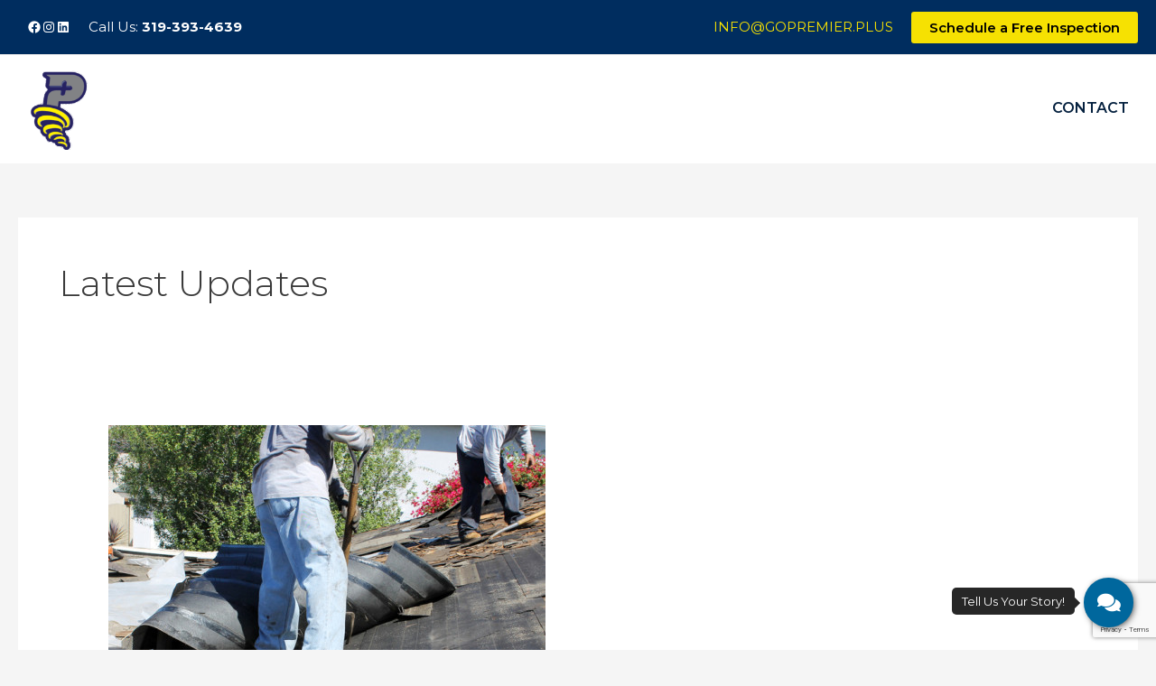

--- FILE ---
content_type: text/html; charset=utf-8
request_url: https://www.google.com/recaptcha/api2/anchor?ar=1&k=6LdwlyMnAAAAAAv0BCjolTc0bxyi3DhhSLjsJIK-&co=aHR0cHM6Ly9nb3ByZW1pZXIucGx1czo0NDM.&hl=en&v=PoyoqOPhxBO7pBk68S4YbpHZ&size=invisible&anchor-ms=20000&execute-ms=30000&cb=im6v6b0nj8g
body_size: 48709
content:
<!DOCTYPE HTML><html dir="ltr" lang="en"><head><meta http-equiv="Content-Type" content="text/html; charset=UTF-8">
<meta http-equiv="X-UA-Compatible" content="IE=edge">
<title>reCAPTCHA</title>
<style type="text/css">
/* cyrillic-ext */
@font-face {
  font-family: 'Roboto';
  font-style: normal;
  font-weight: 400;
  font-stretch: 100%;
  src: url(//fonts.gstatic.com/s/roboto/v48/KFO7CnqEu92Fr1ME7kSn66aGLdTylUAMa3GUBHMdazTgWw.woff2) format('woff2');
  unicode-range: U+0460-052F, U+1C80-1C8A, U+20B4, U+2DE0-2DFF, U+A640-A69F, U+FE2E-FE2F;
}
/* cyrillic */
@font-face {
  font-family: 'Roboto';
  font-style: normal;
  font-weight: 400;
  font-stretch: 100%;
  src: url(//fonts.gstatic.com/s/roboto/v48/KFO7CnqEu92Fr1ME7kSn66aGLdTylUAMa3iUBHMdazTgWw.woff2) format('woff2');
  unicode-range: U+0301, U+0400-045F, U+0490-0491, U+04B0-04B1, U+2116;
}
/* greek-ext */
@font-face {
  font-family: 'Roboto';
  font-style: normal;
  font-weight: 400;
  font-stretch: 100%;
  src: url(//fonts.gstatic.com/s/roboto/v48/KFO7CnqEu92Fr1ME7kSn66aGLdTylUAMa3CUBHMdazTgWw.woff2) format('woff2');
  unicode-range: U+1F00-1FFF;
}
/* greek */
@font-face {
  font-family: 'Roboto';
  font-style: normal;
  font-weight: 400;
  font-stretch: 100%;
  src: url(//fonts.gstatic.com/s/roboto/v48/KFO7CnqEu92Fr1ME7kSn66aGLdTylUAMa3-UBHMdazTgWw.woff2) format('woff2');
  unicode-range: U+0370-0377, U+037A-037F, U+0384-038A, U+038C, U+038E-03A1, U+03A3-03FF;
}
/* math */
@font-face {
  font-family: 'Roboto';
  font-style: normal;
  font-weight: 400;
  font-stretch: 100%;
  src: url(//fonts.gstatic.com/s/roboto/v48/KFO7CnqEu92Fr1ME7kSn66aGLdTylUAMawCUBHMdazTgWw.woff2) format('woff2');
  unicode-range: U+0302-0303, U+0305, U+0307-0308, U+0310, U+0312, U+0315, U+031A, U+0326-0327, U+032C, U+032F-0330, U+0332-0333, U+0338, U+033A, U+0346, U+034D, U+0391-03A1, U+03A3-03A9, U+03B1-03C9, U+03D1, U+03D5-03D6, U+03F0-03F1, U+03F4-03F5, U+2016-2017, U+2034-2038, U+203C, U+2040, U+2043, U+2047, U+2050, U+2057, U+205F, U+2070-2071, U+2074-208E, U+2090-209C, U+20D0-20DC, U+20E1, U+20E5-20EF, U+2100-2112, U+2114-2115, U+2117-2121, U+2123-214F, U+2190, U+2192, U+2194-21AE, U+21B0-21E5, U+21F1-21F2, U+21F4-2211, U+2213-2214, U+2216-22FF, U+2308-230B, U+2310, U+2319, U+231C-2321, U+2336-237A, U+237C, U+2395, U+239B-23B7, U+23D0, U+23DC-23E1, U+2474-2475, U+25AF, U+25B3, U+25B7, U+25BD, U+25C1, U+25CA, U+25CC, U+25FB, U+266D-266F, U+27C0-27FF, U+2900-2AFF, U+2B0E-2B11, U+2B30-2B4C, U+2BFE, U+3030, U+FF5B, U+FF5D, U+1D400-1D7FF, U+1EE00-1EEFF;
}
/* symbols */
@font-face {
  font-family: 'Roboto';
  font-style: normal;
  font-weight: 400;
  font-stretch: 100%;
  src: url(//fonts.gstatic.com/s/roboto/v48/KFO7CnqEu92Fr1ME7kSn66aGLdTylUAMaxKUBHMdazTgWw.woff2) format('woff2');
  unicode-range: U+0001-000C, U+000E-001F, U+007F-009F, U+20DD-20E0, U+20E2-20E4, U+2150-218F, U+2190, U+2192, U+2194-2199, U+21AF, U+21E6-21F0, U+21F3, U+2218-2219, U+2299, U+22C4-22C6, U+2300-243F, U+2440-244A, U+2460-24FF, U+25A0-27BF, U+2800-28FF, U+2921-2922, U+2981, U+29BF, U+29EB, U+2B00-2BFF, U+4DC0-4DFF, U+FFF9-FFFB, U+10140-1018E, U+10190-1019C, U+101A0, U+101D0-101FD, U+102E0-102FB, U+10E60-10E7E, U+1D2C0-1D2D3, U+1D2E0-1D37F, U+1F000-1F0FF, U+1F100-1F1AD, U+1F1E6-1F1FF, U+1F30D-1F30F, U+1F315, U+1F31C, U+1F31E, U+1F320-1F32C, U+1F336, U+1F378, U+1F37D, U+1F382, U+1F393-1F39F, U+1F3A7-1F3A8, U+1F3AC-1F3AF, U+1F3C2, U+1F3C4-1F3C6, U+1F3CA-1F3CE, U+1F3D4-1F3E0, U+1F3ED, U+1F3F1-1F3F3, U+1F3F5-1F3F7, U+1F408, U+1F415, U+1F41F, U+1F426, U+1F43F, U+1F441-1F442, U+1F444, U+1F446-1F449, U+1F44C-1F44E, U+1F453, U+1F46A, U+1F47D, U+1F4A3, U+1F4B0, U+1F4B3, U+1F4B9, U+1F4BB, U+1F4BF, U+1F4C8-1F4CB, U+1F4D6, U+1F4DA, U+1F4DF, U+1F4E3-1F4E6, U+1F4EA-1F4ED, U+1F4F7, U+1F4F9-1F4FB, U+1F4FD-1F4FE, U+1F503, U+1F507-1F50B, U+1F50D, U+1F512-1F513, U+1F53E-1F54A, U+1F54F-1F5FA, U+1F610, U+1F650-1F67F, U+1F687, U+1F68D, U+1F691, U+1F694, U+1F698, U+1F6AD, U+1F6B2, U+1F6B9-1F6BA, U+1F6BC, U+1F6C6-1F6CF, U+1F6D3-1F6D7, U+1F6E0-1F6EA, U+1F6F0-1F6F3, U+1F6F7-1F6FC, U+1F700-1F7FF, U+1F800-1F80B, U+1F810-1F847, U+1F850-1F859, U+1F860-1F887, U+1F890-1F8AD, U+1F8B0-1F8BB, U+1F8C0-1F8C1, U+1F900-1F90B, U+1F93B, U+1F946, U+1F984, U+1F996, U+1F9E9, U+1FA00-1FA6F, U+1FA70-1FA7C, U+1FA80-1FA89, U+1FA8F-1FAC6, U+1FACE-1FADC, U+1FADF-1FAE9, U+1FAF0-1FAF8, U+1FB00-1FBFF;
}
/* vietnamese */
@font-face {
  font-family: 'Roboto';
  font-style: normal;
  font-weight: 400;
  font-stretch: 100%;
  src: url(//fonts.gstatic.com/s/roboto/v48/KFO7CnqEu92Fr1ME7kSn66aGLdTylUAMa3OUBHMdazTgWw.woff2) format('woff2');
  unicode-range: U+0102-0103, U+0110-0111, U+0128-0129, U+0168-0169, U+01A0-01A1, U+01AF-01B0, U+0300-0301, U+0303-0304, U+0308-0309, U+0323, U+0329, U+1EA0-1EF9, U+20AB;
}
/* latin-ext */
@font-face {
  font-family: 'Roboto';
  font-style: normal;
  font-weight: 400;
  font-stretch: 100%;
  src: url(//fonts.gstatic.com/s/roboto/v48/KFO7CnqEu92Fr1ME7kSn66aGLdTylUAMa3KUBHMdazTgWw.woff2) format('woff2');
  unicode-range: U+0100-02BA, U+02BD-02C5, U+02C7-02CC, U+02CE-02D7, U+02DD-02FF, U+0304, U+0308, U+0329, U+1D00-1DBF, U+1E00-1E9F, U+1EF2-1EFF, U+2020, U+20A0-20AB, U+20AD-20C0, U+2113, U+2C60-2C7F, U+A720-A7FF;
}
/* latin */
@font-face {
  font-family: 'Roboto';
  font-style: normal;
  font-weight: 400;
  font-stretch: 100%;
  src: url(//fonts.gstatic.com/s/roboto/v48/KFO7CnqEu92Fr1ME7kSn66aGLdTylUAMa3yUBHMdazQ.woff2) format('woff2');
  unicode-range: U+0000-00FF, U+0131, U+0152-0153, U+02BB-02BC, U+02C6, U+02DA, U+02DC, U+0304, U+0308, U+0329, U+2000-206F, U+20AC, U+2122, U+2191, U+2193, U+2212, U+2215, U+FEFF, U+FFFD;
}
/* cyrillic-ext */
@font-face {
  font-family: 'Roboto';
  font-style: normal;
  font-weight: 500;
  font-stretch: 100%;
  src: url(//fonts.gstatic.com/s/roboto/v48/KFO7CnqEu92Fr1ME7kSn66aGLdTylUAMa3GUBHMdazTgWw.woff2) format('woff2');
  unicode-range: U+0460-052F, U+1C80-1C8A, U+20B4, U+2DE0-2DFF, U+A640-A69F, U+FE2E-FE2F;
}
/* cyrillic */
@font-face {
  font-family: 'Roboto';
  font-style: normal;
  font-weight: 500;
  font-stretch: 100%;
  src: url(//fonts.gstatic.com/s/roboto/v48/KFO7CnqEu92Fr1ME7kSn66aGLdTylUAMa3iUBHMdazTgWw.woff2) format('woff2');
  unicode-range: U+0301, U+0400-045F, U+0490-0491, U+04B0-04B1, U+2116;
}
/* greek-ext */
@font-face {
  font-family: 'Roboto';
  font-style: normal;
  font-weight: 500;
  font-stretch: 100%;
  src: url(//fonts.gstatic.com/s/roboto/v48/KFO7CnqEu92Fr1ME7kSn66aGLdTylUAMa3CUBHMdazTgWw.woff2) format('woff2');
  unicode-range: U+1F00-1FFF;
}
/* greek */
@font-face {
  font-family: 'Roboto';
  font-style: normal;
  font-weight: 500;
  font-stretch: 100%;
  src: url(//fonts.gstatic.com/s/roboto/v48/KFO7CnqEu92Fr1ME7kSn66aGLdTylUAMa3-UBHMdazTgWw.woff2) format('woff2');
  unicode-range: U+0370-0377, U+037A-037F, U+0384-038A, U+038C, U+038E-03A1, U+03A3-03FF;
}
/* math */
@font-face {
  font-family: 'Roboto';
  font-style: normal;
  font-weight: 500;
  font-stretch: 100%;
  src: url(//fonts.gstatic.com/s/roboto/v48/KFO7CnqEu92Fr1ME7kSn66aGLdTylUAMawCUBHMdazTgWw.woff2) format('woff2');
  unicode-range: U+0302-0303, U+0305, U+0307-0308, U+0310, U+0312, U+0315, U+031A, U+0326-0327, U+032C, U+032F-0330, U+0332-0333, U+0338, U+033A, U+0346, U+034D, U+0391-03A1, U+03A3-03A9, U+03B1-03C9, U+03D1, U+03D5-03D6, U+03F0-03F1, U+03F4-03F5, U+2016-2017, U+2034-2038, U+203C, U+2040, U+2043, U+2047, U+2050, U+2057, U+205F, U+2070-2071, U+2074-208E, U+2090-209C, U+20D0-20DC, U+20E1, U+20E5-20EF, U+2100-2112, U+2114-2115, U+2117-2121, U+2123-214F, U+2190, U+2192, U+2194-21AE, U+21B0-21E5, U+21F1-21F2, U+21F4-2211, U+2213-2214, U+2216-22FF, U+2308-230B, U+2310, U+2319, U+231C-2321, U+2336-237A, U+237C, U+2395, U+239B-23B7, U+23D0, U+23DC-23E1, U+2474-2475, U+25AF, U+25B3, U+25B7, U+25BD, U+25C1, U+25CA, U+25CC, U+25FB, U+266D-266F, U+27C0-27FF, U+2900-2AFF, U+2B0E-2B11, U+2B30-2B4C, U+2BFE, U+3030, U+FF5B, U+FF5D, U+1D400-1D7FF, U+1EE00-1EEFF;
}
/* symbols */
@font-face {
  font-family: 'Roboto';
  font-style: normal;
  font-weight: 500;
  font-stretch: 100%;
  src: url(//fonts.gstatic.com/s/roboto/v48/KFO7CnqEu92Fr1ME7kSn66aGLdTylUAMaxKUBHMdazTgWw.woff2) format('woff2');
  unicode-range: U+0001-000C, U+000E-001F, U+007F-009F, U+20DD-20E0, U+20E2-20E4, U+2150-218F, U+2190, U+2192, U+2194-2199, U+21AF, U+21E6-21F0, U+21F3, U+2218-2219, U+2299, U+22C4-22C6, U+2300-243F, U+2440-244A, U+2460-24FF, U+25A0-27BF, U+2800-28FF, U+2921-2922, U+2981, U+29BF, U+29EB, U+2B00-2BFF, U+4DC0-4DFF, U+FFF9-FFFB, U+10140-1018E, U+10190-1019C, U+101A0, U+101D0-101FD, U+102E0-102FB, U+10E60-10E7E, U+1D2C0-1D2D3, U+1D2E0-1D37F, U+1F000-1F0FF, U+1F100-1F1AD, U+1F1E6-1F1FF, U+1F30D-1F30F, U+1F315, U+1F31C, U+1F31E, U+1F320-1F32C, U+1F336, U+1F378, U+1F37D, U+1F382, U+1F393-1F39F, U+1F3A7-1F3A8, U+1F3AC-1F3AF, U+1F3C2, U+1F3C4-1F3C6, U+1F3CA-1F3CE, U+1F3D4-1F3E0, U+1F3ED, U+1F3F1-1F3F3, U+1F3F5-1F3F7, U+1F408, U+1F415, U+1F41F, U+1F426, U+1F43F, U+1F441-1F442, U+1F444, U+1F446-1F449, U+1F44C-1F44E, U+1F453, U+1F46A, U+1F47D, U+1F4A3, U+1F4B0, U+1F4B3, U+1F4B9, U+1F4BB, U+1F4BF, U+1F4C8-1F4CB, U+1F4D6, U+1F4DA, U+1F4DF, U+1F4E3-1F4E6, U+1F4EA-1F4ED, U+1F4F7, U+1F4F9-1F4FB, U+1F4FD-1F4FE, U+1F503, U+1F507-1F50B, U+1F50D, U+1F512-1F513, U+1F53E-1F54A, U+1F54F-1F5FA, U+1F610, U+1F650-1F67F, U+1F687, U+1F68D, U+1F691, U+1F694, U+1F698, U+1F6AD, U+1F6B2, U+1F6B9-1F6BA, U+1F6BC, U+1F6C6-1F6CF, U+1F6D3-1F6D7, U+1F6E0-1F6EA, U+1F6F0-1F6F3, U+1F6F7-1F6FC, U+1F700-1F7FF, U+1F800-1F80B, U+1F810-1F847, U+1F850-1F859, U+1F860-1F887, U+1F890-1F8AD, U+1F8B0-1F8BB, U+1F8C0-1F8C1, U+1F900-1F90B, U+1F93B, U+1F946, U+1F984, U+1F996, U+1F9E9, U+1FA00-1FA6F, U+1FA70-1FA7C, U+1FA80-1FA89, U+1FA8F-1FAC6, U+1FACE-1FADC, U+1FADF-1FAE9, U+1FAF0-1FAF8, U+1FB00-1FBFF;
}
/* vietnamese */
@font-face {
  font-family: 'Roboto';
  font-style: normal;
  font-weight: 500;
  font-stretch: 100%;
  src: url(//fonts.gstatic.com/s/roboto/v48/KFO7CnqEu92Fr1ME7kSn66aGLdTylUAMa3OUBHMdazTgWw.woff2) format('woff2');
  unicode-range: U+0102-0103, U+0110-0111, U+0128-0129, U+0168-0169, U+01A0-01A1, U+01AF-01B0, U+0300-0301, U+0303-0304, U+0308-0309, U+0323, U+0329, U+1EA0-1EF9, U+20AB;
}
/* latin-ext */
@font-face {
  font-family: 'Roboto';
  font-style: normal;
  font-weight: 500;
  font-stretch: 100%;
  src: url(//fonts.gstatic.com/s/roboto/v48/KFO7CnqEu92Fr1ME7kSn66aGLdTylUAMa3KUBHMdazTgWw.woff2) format('woff2');
  unicode-range: U+0100-02BA, U+02BD-02C5, U+02C7-02CC, U+02CE-02D7, U+02DD-02FF, U+0304, U+0308, U+0329, U+1D00-1DBF, U+1E00-1E9F, U+1EF2-1EFF, U+2020, U+20A0-20AB, U+20AD-20C0, U+2113, U+2C60-2C7F, U+A720-A7FF;
}
/* latin */
@font-face {
  font-family: 'Roboto';
  font-style: normal;
  font-weight: 500;
  font-stretch: 100%;
  src: url(//fonts.gstatic.com/s/roboto/v48/KFO7CnqEu92Fr1ME7kSn66aGLdTylUAMa3yUBHMdazQ.woff2) format('woff2');
  unicode-range: U+0000-00FF, U+0131, U+0152-0153, U+02BB-02BC, U+02C6, U+02DA, U+02DC, U+0304, U+0308, U+0329, U+2000-206F, U+20AC, U+2122, U+2191, U+2193, U+2212, U+2215, U+FEFF, U+FFFD;
}
/* cyrillic-ext */
@font-face {
  font-family: 'Roboto';
  font-style: normal;
  font-weight: 900;
  font-stretch: 100%;
  src: url(//fonts.gstatic.com/s/roboto/v48/KFO7CnqEu92Fr1ME7kSn66aGLdTylUAMa3GUBHMdazTgWw.woff2) format('woff2');
  unicode-range: U+0460-052F, U+1C80-1C8A, U+20B4, U+2DE0-2DFF, U+A640-A69F, U+FE2E-FE2F;
}
/* cyrillic */
@font-face {
  font-family: 'Roboto';
  font-style: normal;
  font-weight: 900;
  font-stretch: 100%;
  src: url(//fonts.gstatic.com/s/roboto/v48/KFO7CnqEu92Fr1ME7kSn66aGLdTylUAMa3iUBHMdazTgWw.woff2) format('woff2');
  unicode-range: U+0301, U+0400-045F, U+0490-0491, U+04B0-04B1, U+2116;
}
/* greek-ext */
@font-face {
  font-family: 'Roboto';
  font-style: normal;
  font-weight: 900;
  font-stretch: 100%;
  src: url(//fonts.gstatic.com/s/roboto/v48/KFO7CnqEu92Fr1ME7kSn66aGLdTylUAMa3CUBHMdazTgWw.woff2) format('woff2');
  unicode-range: U+1F00-1FFF;
}
/* greek */
@font-face {
  font-family: 'Roboto';
  font-style: normal;
  font-weight: 900;
  font-stretch: 100%;
  src: url(//fonts.gstatic.com/s/roboto/v48/KFO7CnqEu92Fr1ME7kSn66aGLdTylUAMa3-UBHMdazTgWw.woff2) format('woff2');
  unicode-range: U+0370-0377, U+037A-037F, U+0384-038A, U+038C, U+038E-03A1, U+03A3-03FF;
}
/* math */
@font-face {
  font-family: 'Roboto';
  font-style: normal;
  font-weight: 900;
  font-stretch: 100%;
  src: url(//fonts.gstatic.com/s/roboto/v48/KFO7CnqEu92Fr1ME7kSn66aGLdTylUAMawCUBHMdazTgWw.woff2) format('woff2');
  unicode-range: U+0302-0303, U+0305, U+0307-0308, U+0310, U+0312, U+0315, U+031A, U+0326-0327, U+032C, U+032F-0330, U+0332-0333, U+0338, U+033A, U+0346, U+034D, U+0391-03A1, U+03A3-03A9, U+03B1-03C9, U+03D1, U+03D5-03D6, U+03F0-03F1, U+03F4-03F5, U+2016-2017, U+2034-2038, U+203C, U+2040, U+2043, U+2047, U+2050, U+2057, U+205F, U+2070-2071, U+2074-208E, U+2090-209C, U+20D0-20DC, U+20E1, U+20E5-20EF, U+2100-2112, U+2114-2115, U+2117-2121, U+2123-214F, U+2190, U+2192, U+2194-21AE, U+21B0-21E5, U+21F1-21F2, U+21F4-2211, U+2213-2214, U+2216-22FF, U+2308-230B, U+2310, U+2319, U+231C-2321, U+2336-237A, U+237C, U+2395, U+239B-23B7, U+23D0, U+23DC-23E1, U+2474-2475, U+25AF, U+25B3, U+25B7, U+25BD, U+25C1, U+25CA, U+25CC, U+25FB, U+266D-266F, U+27C0-27FF, U+2900-2AFF, U+2B0E-2B11, U+2B30-2B4C, U+2BFE, U+3030, U+FF5B, U+FF5D, U+1D400-1D7FF, U+1EE00-1EEFF;
}
/* symbols */
@font-face {
  font-family: 'Roboto';
  font-style: normal;
  font-weight: 900;
  font-stretch: 100%;
  src: url(//fonts.gstatic.com/s/roboto/v48/KFO7CnqEu92Fr1ME7kSn66aGLdTylUAMaxKUBHMdazTgWw.woff2) format('woff2');
  unicode-range: U+0001-000C, U+000E-001F, U+007F-009F, U+20DD-20E0, U+20E2-20E4, U+2150-218F, U+2190, U+2192, U+2194-2199, U+21AF, U+21E6-21F0, U+21F3, U+2218-2219, U+2299, U+22C4-22C6, U+2300-243F, U+2440-244A, U+2460-24FF, U+25A0-27BF, U+2800-28FF, U+2921-2922, U+2981, U+29BF, U+29EB, U+2B00-2BFF, U+4DC0-4DFF, U+FFF9-FFFB, U+10140-1018E, U+10190-1019C, U+101A0, U+101D0-101FD, U+102E0-102FB, U+10E60-10E7E, U+1D2C0-1D2D3, U+1D2E0-1D37F, U+1F000-1F0FF, U+1F100-1F1AD, U+1F1E6-1F1FF, U+1F30D-1F30F, U+1F315, U+1F31C, U+1F31E, U+1F320-1F32C, U+1F336, U+1F378, U+1F37D, U+1F382, U+1F393-1F39F, U+1F3A7-1F3A8, U+1F3AC-1F3AF, U+1F3C2, U+1F3C4-1F3C6, U+1F3CA-1F3CE, U+1F3D4-1F3E0, U+1F3ED, U+1F3F1-1F3F3, U+1F3F5-1F3F7, U+1F408, U+1F415, U+1F41F, U+1F426, U+1F43F, U+1F441-1F442, U+1F444, U+1F446-1F449, U+1F44C-1F44E, U+1F453, U+1F46A, U+1F47D, U+1F4A3, U+1F4B0, U+1F4B3, U+1F4B9, U+1F4BB, U+1F4BF, U+1F4C8-1F4CB, U+1F4D6, U+1F4DA, U+1F4DF, U+1F4E3-1F4E6, U+1F4EA-1F4ED, U+1F4F7, U+1F4F9-1F4FB, U+1F4FD-1F4FE, U+1F503, U+1F507-1F50B, U+1F50D, U+1F512-1F513, U+1F53E-1F54A, U+1F54F-1F5FA, U+1F610, U+1F650-1F67F, U+1F687, U+1F68D, U+1F691, U+1F694, U+1F698, U+1F6AD, U+1F6B2, U+1F6B9-1F6BA, U+1F6BC, U+1F6C6-1F6CF, U+1F6D3-1F6D7, U+1F6E0-1F6EA, U+1F6F0-1F6F3, U+1F6F7-1F6FC, U+1F700-1F7FF, U+1F800-1F80B, U+1F810-1F847, U+1F850-1F859, U+1F860-1F887, U+1F890-1F8AD, U+1F8B0-1F8BB, U+1F8C0-1F8C1, U+1F900-1F90B, U+1F93B, U+1F946, U+1F984, U+1F996, U+1F9E9, U+1FA00-1FA6F, U+1FA70-1FA7C, U+1FA80-1FA89, U+1FA8F-1FAC6, U+1FACE-1FADC, U+1FADF-1FAE9, U+1FAF0-1FAF8, U+1FB00-1FBFF;
}
/* vietnamese */
@font-face {
  font-family: 'Roboto';
  font-style: normal;
  font-weight: 900;
  font-stretch: 100%;
  src: url(//fonts.gstatic.com/s/roboto/v48/KFO7CnqEu92Fr1ME7kSn66aGLdTylUAMa3OUBHMdazTgWw.woff2) format('woff2');
  unicode-range: U+0102-0103, U+0110-0111, U+0128-0129, U+0168-0169, U+01A0-01A1, U+01AF-01B0, U+0300-0301, U+0303-0304, U+0308-0309, U+0323, U+0329, U+1EA0-1EF9, U+20AB;
}
/* latin-ext */
@font-face {
  font-family: 'Roboto';
  font-style: normal;
  font-weight: 900;
  font-stretch: 100%;
  src: url(//fonts.gstatic.com/s/roboto/v48/KFO7CnqEu92Fr1ME7kSn66aGLdTylUAMa3KUBHMdazTgWw.woff2) format('woff2');
  unicode-range: U+0100-02BA, U+02BD-02C5, U+02C7-02CC, U+02CE-02D7, U+02DD-02FF, U+0304, U+0308, U+0329, U+1D00-1DBF, U+1E00-1E9F, U+1EF2-1EFF, U+2020, U+20A0-20AB, U+20AD-20C0, U+2113, U+2C60-2C7F, U+A720-A7FF;
}
/* latin */
@font-face {
  font-family: 'Roboto';
  font-style: normal;
  font-weight: 900;
  font-stretch: 100%;
  src: url(//fonts.gstatic.com/s/roboto/v48/KFO7CnqEu92Fr1ME7kSn66aGLdTylUAMa3yUBHMdazQ.woff2) format('woff2');
  unicode-range: U+0000-00FF, U+0131, U+0152-0153, U+02BB-02BC, U+02C6, U+02DA, U+02DC, U+0304, U+0308, U+0329, U+2000-206F, U+20AC, U+2122, U+2191, U+2193, U+2212, U+2215, U+FEFF, U+FFFD;
}

</style>
<link rel="stylesheet" type="text/css" href="https://www.gstatic.com/recaptcha/releases/PoyoqOPhxBO7pBk68S4YbpHZ/styles__ltr.css">
<script nonce="qyu86ZNFo5LvMydgiBvELQ" type="text/javascript">window['__recaptcha_api'] = 'https://www.google.com/recaptcha/api2/';</script>
<script type="text/javascript" src="https://www.gstatic.com/recaptcha/releases/PoyoqOPhxBO7pBk68S4YbpHZ/recaptcha__en.js" nonce="qyu86ZNFo5LvMydgiBvELQ">
      
    </script></head>
<body><div id="rc-anchor-alert" class="rc-anchor-alert"></div>
<input type="hidden" id="recaptcha-token" value="[base64]">
<script type="text/javascript" nonce="qyu86ZNFo5LvMydgiBvELQ">
      recaptcha.anchor.Main.init("[\x22ainput\x22,[\x22bgdata\x22,\x22\x22,\[base64]/[base64]/[base64]/bmV3IHJbeF0oY1swXSk6RT09Mj9uZXcgclt4XShjWzBdLGNbMV0pOkU9PTM/bmV3IHJbeF0oY1swXSxjWzFdLGNbMl0pOkU9PTQ/[base64]/[base64]/[base64]/[base64]/[base64]/[base64]/[base64]/[base64]\x22,\[base64]\x22,\[base64]/DiD8POMOJw69DQ2c3wqjCmcKgwrfDisOnw5bClcOxw67Du8KFXlJ/wqnCmQ97PAXDm8OeHsOtw6DDrcOiw6tww6DCvMK8woTCgcKNDkTCqTd/w5rCk2bCon/DiMOsw7EoS8KRWsKlOkjClDQrw5HCm8OtwoRjw6vDqsKAwoDDvkMANcOAwprClcKow51FW8O4U3vCmMO+IxzDr8KWf8KBc0dwfn1Aw54OWXpUR8OzfsK/w4fClMKVw5Y0X8KLQcKeKSJfJ8Kmw4zDuWTDu0HCvknCvmpgEMKKZsOew5FZw40pwpBrICnCksKKaQfDu8KqasKuw4hPw7htOMKOw4HCvsO1wrbDigHDrcKMw5LCscKGYn/CuEonasODwqbDmsKvwpB4GRg3KwzCqSlqwqfCk0wBw6nCqsOhw5nCvMOYwqPDlnPDrsO2w4PDtHHCu2fCjsKTAABXwr9tQnrCuMOuw4LCoEfDimfDusO9MARpwr0Yw6UJXC40cWoqfBVDBcKfCcOjBMKGworCpyHCl8Osw6FQXQ1tK3/[base64]/[base64]/Cs8Oxw4rCvCXDuDfDnTPCrsOlwodlw6Acw4XChGjCqcK1aMKDw5EtTG1Aw4c/wqBeW1RLbcK6w4RCwqzDlQUnwpDCnErChVzCk397woXCmcKQw6nCpjwGwpRsw75VCsONwp/[base64]/DjcOOKijCtH/[base64]/CsWhgw53Du3Alw6ZVwpovw5LCg24HHcO3woDDvhJrw4zCvhjCnMKvIEXDr8OVAW5HUXIjJ8KJwp/DhXPCm8OYw4zDj0LCncOVcgHDsiJiw7ppw5p6woHCsMKPwpwVJsOPWCHCqgfCkkfCszbDv3ENw5/DicKKMgcRw64kesOvwrcHVcOPaU1VbMO2BsO1SMOMwq7CtDzCpnIOB8OYEDrCg8KCwrjDj2V8woR+MMOONsOHw7DDnihEw7nDlEZww5bChMKXwoLDmsOWwp3CrUnDiAN5w4rCoyTCrcKsDkYGwovDpcKWIV3CrMKEw5lGGkTDpkrCn8K+wrHDiE8gwqvCvB/CpcOqw4k3wp4Gw6jDnxMFE8Kmw7XDkTt9FcODScK0CRDCgMKCWzzDn8Kjw4Nowp4CIELCjMO9wqV8UcK6w718R8KSWsKzK8KsOXV+w7tFw4J3w5fDkzjDrzPCtMKcwqXChcKFacKBw5XCtkrDjMOae8KEVFMmSCRBa8OCwprCuFlaw53CoF/DsxLCgj4swr/DkcKUwrReFFh+wpLCunTCj8KvAEpqw6B5YMKFw5klwqx6woXDrU7Dim5xw5Qiwp85w73DncOuwoHClsKHwq4NZ8KJw7LCtX/DmcOTcWbCoW7Cm8OCBFHDiMKlOUrChsOrw4oHPCUfworDp10zT8OPUcOYw4PCmRDCk8O8e8O2wovCmit9BS/Cuw/[base64]/[base64]/[base64]/azAKw6ZAOsO3bMK/w7tQJMKjGsO5RDg/w57Cr8Klw5nDrmvDgAHDkDR1wrNVwpISwoXDkjJEw4HCvzcfD8KZw7lAw5HCt8KRw6ASwpVmCcK2R2zDqk5Se8KqECADw53CicOJW8O+CX8Xw49QTcKoCsK1wrc3w5TChcOwawcmw6o2wrnCqi7Co8OaecK6Ph/[base64]/Dj8KGwrHChXMUw5FtO8OFKnTClwDDiHIAwqg0Ll0mKsOow4pRGApDaXrCtV7CmcKAHMOBZz/CjWM1w4kew7rChnJMw50IfBjCmcKBwpt2w7/CucO3YkNBwrXDr8KAwq17KMO8w4ddw5/[base64]/DiQAedsO7BMOMaSQJw4/CgcKGJ03DgcOaw74QcWrDg8KMwqsWccKyZlbDsRp7w5F6wr/Cl8KFbsKuwq/[base64]/CqcKTw6FnwpnDoU90TH7CmzDCqAx9TlzDmnldwoXCj1FXQsOGXEwUKMOcwp/[base64]/Cm8OjUnIMLcKiw7c8w45eW1FdZMOpwqIJIW5mQy8mwpZyf8O6w458wp8aw53Cn8Kaw6JFJ8OoZGnDtsOow5/[base64]/[base64]/CrlbDrsK3wrRWSThaw5PDrxc+ZnrClV/DmFMSUzXDmcK9f8KtFRt3wrQ2HMKew5hpSVIDGsOvwo/CqsOODFV8wrnDmMKTCQ04E8O7VcOpVxjCgUo/wpzDl8KDwrksCTPDpMO3CMKPA3rCvz3DvsKrYjdwN0HCpcKOwo93wokiNMOQCcOAwp7DgcKqSh0Uwo5Ff8KRDMKzw53Du2ZGKsKbwqFBIhsfMsORw6/CuEnDscKVwr7DkMKvwqzCgcK4HcOAG20PZlDDt8Kkw7xWNMOPw7bCg07CosOCw5vCosKnw4DDm8K/w6HChMK1wq8pwo91wqXCgcOcJWbDmsOFMG9Uwo4RPT1Ow4rDr1/DiVHDlcKkwpQoTELCmRREw6/Ci03DvMKuScKCSsKqZTjCvsKGUkTDulEvacKgW8O5w7ERw61dKnAlw4k4wq8wT8OxCsKnwotgG8Oyw4XChcKsKwlEw4Zaw4XDlgFBw4rDv8KSGxzDgMK4w6RjNsONFcOkwq/DscOpXcOqdSoKwo0+IsOlRsKYw6zDihpbwo5HCxhkw7jDtcKzIsKkw4E4w4LCtMO4wp3CiQ9kHcKWeMOEJhvDgFvCjcOOwqLDpcKgwrDDlcOVO35bwpRPSip1HsOnYATCmMO4VsKoS8KLw7jDtlXDhh9vwoN0w51iwpTDtGkdF8OQwq/[base64]/Cv8KFwrrDrsOhwrHDvxfCgMOxMBLCs38OFEYawqfDtcOaf8ObIMKPcjzDssKpw4JRHMKYPiFTccKqU8KfbgPCm0DDjMObwpfDpcOPV8OGwqLDvsK2w7zDu1w1wrgtw78RMVoxYSNbwr7DmFvCv3zCgTzDgzDDqFTDsSvDscOgwoIALnvCqW1lWcOZwpkaw5DDvMK/[base64]/[base64]/DlXTDoVrCoMOgcxdnSS0/w4/Dqm1EBMKrwqVxwrA3wo7DvGrDjcOucMKvGsKQNcOgw5Y6woo7KTgYARkmw4ALw65Cw5A4cAbDlMKodsK4w6dSwo3Di8KCw6PCslFrwqHCg8K7JcKqwpDDvMKUCnTCtm/DmcK9wpnDnsK1f8KROQDCtcKvwqLDpwPDg8OqPQ3Cp8KSclghw6Azw7LCl23Dtm3CjMOsw5UFHwbDslPDgMKkYcOFTcK1TMOZPxPDpWZhw4dFPMOgGkMmTzBDw5fCrMK2OjbDh8Ogw5/Cj8O6dUFmaGvDmsKxXcOTVnwmPlEdw4TCmkQpw6HDnsOnWFUuw6XDqMK0wog0wowcw4XCix1Mw78CE2gWw6/Dv8OYwrrCr37DuwJCcMKgB8OiworDisOqw7MjOVkmeCYDE8KeecKuL8KPLwXCtsOVO8K0G8ODwp7DsyzDhRg9Zx4cw5DDqMKUJSjCoMKxDW3CvsK8USXDixDDk1fDhgTCsMKCw7Ehw4LCvVR+bEfDrcODOMKPw6lXMGPChMKjCBc9woRgCQAfMmkaw43CmsOEwoR/w4LCucKdAMOjLMKlMjHDu8OrOcOPN8OWw4hzRB3DtsOjRcOOf8Kwwqx1byw8wrXCr09yHcODwqXDq8KFwpotw5LCnytFMj9NHMO4H8Kdw6gzwpB/WsKeR3tVwoHCtkfDqUXCpMKSw7XCtcKnwpwPw7hZEsOlw6rCv8KlRUHCuCxEwofCo19Sw5kSTcOceMKXBChUwrNYfMOEwozDqcK6C8KlecKtwr9UMk/CjMKOf8K2eMKZY300woVVwqoaQcO5wp/[base64]/w5EbJcO/WcKdwoAtK8Ksw43Dm8OzWinCli/Dv0QRwoouUn1MADbDkX/[base64]/Cl0vDlmw/[base64]/ClMOTAsKGwrJofsOswq/[base64]/[base64]/CpmHDi3JZX8OCwqHCvcKgLxhRWsKxwqJ9wrbDuknCj8O5QEk+w78QwpdSZsKuTVMSQMOoccOSw77CvT9pwr0ewoXDu2cFwqwcw6DDvcKdUsKIw7/DhAd9w7ZlNG0/[base64]/[base64]/DhMOQwpDCqsKjw7zDjsOawr7DhlbDksO5w5xIejZHwqbDpMOBw4bDhFYzYAvDuHBOc8OiKMOKw4vCi8Kewq17wrZ8B8OxXRbCvi3DgmXCg8KqGsOmw6BgMMOsGMOgwrnCucOZGMOTZ8KJw4/[base64]/Dvw7DpMOPw6PDrmvCmcKcwpcXPlDCvsKQF8Kzfzd3woplwoXCh8OZwoXChsKKw4NPcMOFw7klUcOMIkBDUm7DrVvCszzDj8KnwqLCq8KZwq3ChhhmEMOsQS/DhcKowqEzF0PDnlfDn37DvMOQwqbDtsOow7xBaEnClB/[base64]/wqfCo8KuecKrw6c1wpx3wo7ChsO8YV9JaGhBwq5Sw5oawrPChcKgw4rDqSLDv3LDscKxJBvCicKof8OUd8K4SMK5aA/Dp8OFwpZkwrvDmkppOnjDhsKmwr5wYMKFKhbChhDDjiI5woNrER1jwoRpPMOyCmvCkx7CjMO8wqpCwpo7w5nCk3TDu8Owwp5vwrdawq1MwqQ8VyrChcO/wrQqBMOhTsOiwoZSZwJvFjcDBcKhw7o5w5rDulcQwrnDolkZfsKcLMKjasKYW8Kyw64OEMO8w4AXw5/DoSNdwpchHcKuwok3PBtZwqM/c3XDim9Aw4BxMcOcw4LCqsKfOF1bwpJ9Cj3Cv0vCq8KEw54pwr1fw5vDhATCnMOSwrnDhMO7ZwMaw5rCpUjCmcOHXG7DocKFOcKSwqvChiHDlcO5TcOwHUfDv3Jowo/[base64]/woUdw4XDj13CrcKjwo0QKMOrC8OxEsKOTsOdE8OeQMKVP8Krw68wwocjwqIywqt2fcKbUGnCsMKgagh8bT82D8KSa8O1QsKJwqgXWXzCgy/CkXfDlcK/w7lEXkvCrsKHw6jDocO6wq/Dt8KOw5x/[base64]/DpcODwo/DtlY5wpsTwrnDqwHClm7DqnrDtXzCgMK3w7rCgsOYf34awrcDwqHCnlXCssKjw6PDigtJC2fDjsOeWG0vDMKtTyQqw5vDoyfCrsOaEm3CnMK/I8Obw7DDicOEw6/DuMOjwq7CmhQfwq45LsKAw7Q3wo9rwrrCkA/Do8OeUATDtcOWX0jCnMOCUV4jFsOwZMOwwr/CpsOrw53Do2wqP07Dg8KqwoZkwrbDtBnCosK4w7bCpMOAwocFwqXDq8KYRn7DnwZBLiPDijJaw4h9IVbDsRvCh8KoIR3CocKbwpY7ayF/K8OrNMKLw73DlsKUwqHClk8ARG7CvsO6KMKJwowEbWDCncOHwr3DrT9sUgbDgsKafcKLwrXDiDZhwrtfwpvCscOub8O0w5rChFrCkTgBw6rDtUNmwr/DoMKcwp3CpcKPQsOlwrzChXfCrkjCsVlAw4PClFbCvMKRWFYhRsOiw7DCgCdFHSfDm8O8PMKLwqHDsQbDlcOHEcKLIkxLRcOZdMOiRBk8TMO0A8KQwrnCpMKtwpTDrygaw6NTw5vCncKOFcKzY8OZI8OiH8K5f8Kxw7/CoD/CjGDCt1VKK8ORw4TCmcOhw7nDlsKmOMKewpbDh2MTEBjCoH/DizFBLMKmw7jDjXfDonwMS8Obwqk/w6BuQCnDs14dacODwqHCv8OZwpx3McKBL8Kew55Cw58/woPDhMKgwqkjTRHCpsKEwrdTwrhHEsK8X8KjwpXCvy1hSMKdNMOowrbCm8OZaA0zw6/CnBPCunbCkz51AnsjD0XDisOFFyIhwqDCgmTCg03CmMK2w5nDl8KHVR/DgwrChhtWVHnCgXvCnhTCjMOOCCnDl8KBw4jDnCdaw6Vfw7LCjDbCh8KuLMOuw4rDlsOnwqHDsCFvw6HDuiFKw4fCtMO0wprCmF9CwpvCsn3CgcKuNcKowrnCmkEHwoRmeyDCt8KkwrhGwps6Xmdew5/DjklVwr17w4/DhxY1BDpIw5c7w4rCu1MWwqZXw4zDvUbDoMKDJMO2w7TCj8KWUMOpwrIHfcKlw6EJw7UrwqTCicOdWi8awrPCmMKGwrE7w6HCsSjDjsKZC3/DtxhhwqXCgcKSw61yw5pFasKETCFxMEp1O8KZNMONwq99eDbClcOzK1rCksOhw5nDtcKXw7lGYsO7GcK2LcKsdHQ0woEYEy/CsMONw4gmw7MgTg5iwpjDvyrDoMOEw75Twqh7YsOlCMKHwroLw7VHwr/[base64]/ChynCoiIII8OSB8KRwprDpxzDq8KCwovCisKOwoIuKGLCnsOKPmM8LcKLw60Mw6QewqzCtxJgwrUhwrXCiw0wXF0BB1rCvsOAIsKIYj9QwqJsTMOjwrAIdsO+wqYbw6bDonkifcOdD191OMOET2rCiy/CtMOhbxfDsxsmw6x9UTNBw5bDiwzCtEh/OXUrwq/DvA5AwotcwoElw7Z5EMKZw47DtWbDlMO1w5HDicOHw79WZMO3wpYpw6ACwqovRMOEBMOcw6zCgMKzw5jDo0zCr8Olw4HDgcKHw6UYUncKw7HCo0zDi8KpUFFUXsKqaidIw5zDhsOOwpzDvC1bwrgSw4B0wpXDtsKOW1UzwofDmMKvZMOdw49ZAy7CpMOMGy8Ew45/[base64]/[base64]/CkhEuRSQLO2/DqAgINgvDi1bDr0tYEl3ChsO9wq7DrMKgwrfCtnRSw4zCp8KAwr8aWcO0VcKsw5Efw6xYw4fDssKPwoRVD3pWdsOICSQ8wr1swr5zODxvZRbCrV/CpMKUwoxwOTAxwpTCpMOcwpgnw7nCmcObw5ckQMKMYUfDiQARWzHDnS/DhMK8wroxwr0PPy1qworDjj9mW1xYYsOSw47DuRzDisOSKMKQDz5de3DDgmjCtcOow6LCrT3CicKtPsO/w6A0w4vDuMOQwrZ8JsO8PcOEw6LCsydCJgTDpArCumjDucK/X8O0awcYw51rBnjCrsOFE8OEw6c3woE8w68Wwp7Dq8KKwozDlDYJOlPDq8Kzw6XDk8OTw77DmTVjwpcJw7LDsGDCi8OAfMK7w4DDpMKDW8OmXHo0EsKpwr/DihHDqsOcRcKow59nw5QNwpbDjMKyw4HDglnDgcK0CsKzw6jDnMKeUMOCw78Kw55Ow49rFsKzwqVHwrwnTmfCrUfDosO7UsOdw4PDg07Cuy1pc3TDucOZw7fDp8Ojw4bCn8OKwqbDnTvCnlA8wo9Ww5DDrMK8wqPCpsO1worClBbDpcOCNHJGbjJHw7nDsW/CksKhcsO2JsOmw5zClcK3E8Kkw4nCnWvDh8OdMsOpPRbDpW4dwqVCwph+UMOJwpbCuAkVwoRSGRBvwprCiVzDnsKWWcONw5PDszkxSyDDgjBEbE/Dknh9w7t9SMOCwqhvWsKQwow3w6s9FcKxX8Krw6fCpsK8wpUXfXLDjlHCk1YgW1oaw4MRwpHCosKbw7ttTsOyw5bDtiHCizDDhHnCp8KzwqdOw6/Dn8ONTcKRacKbwp4twqJ5FB/DscK9wpHCl8KOUUbDh8KnwqrDlBNIw6kxw51/w69/Vit6w6PDtsOSZjJiwpxdVyd2HMKhUMOxwpEmfULDicOCQCLDojwINMOxDFXClMOvLsKfTCJGWFfDv8KxRCccw6jCliLCrMOLGwLDi8KDBl1Qw614w4xFw55XwoBxXMO9ckrDqcKXYMKeB0BtwqrDvwPCusOiw5dnw7IEQcO/w7Zmw7Fxwr3Cv8OGwrI1VF9vw7LDgcKTL8KJcC7CkjdswprCocKkw5YxJyxUwoLDjMOecRBcwpTCoMKBesOww7jDvnphXW/[base64]/w5fCh8KKwrXCu8KFwo/CqcObdSozwrp3WsOYOx3DmsKYYlHDt0I8RcKEEsOYUsKcw4c/w6Qjw5h5w5hOR3giUGjCr30rw4TDhcKvWS3DiSjDjsOZw5ZGwoTDhErDscO2O8KgECUQOMOvQ8KOMx/DrTnCtHBEOMKLw7DDl8OWw4nDpA7Ds8Oww5/DpVvCki9Nw7Avw4EXwqFaw7/[base64]/Dlih/w4PCtsK7UFzCogB7wrAWKMKnw6vDnRLCrcKpRj/DjsKqdX/[base64]/w6DChgvDkB/Dn8K7WMOawoNLfMKgUcKnaQ3ClsOrwp/DpFB6wqLDjsK3UDLDoMOmw5nCtCHDpsKAOEEzw4teBsOXwoA6w4zDpzvDhDM8ZsOhwpwDPsKtYlHCsTBIw7DCtMO9JsKVwojCm1PDtsOiKTfCkwnDtsO9N8OqRcOhw7/[base64]/CogrCscOwAW1AJAPCnkUEwrYYYCjCvcKVbBsQGcKEw6pLw5fCrEXDqsKhw4pvwpnDpMOywpdEIcO4wpB+w4bDksOcVmzCuRrDnsO0wrNMWCvCr8O/[base64]/wrtOacOiLsK/VsO9wq3CkMKNbQ8VaBR2KyNQw6llwrzDsMKgYMOGbTDDgsOGJR9ja8KEVcO6w6fChMKieRAhw6nCkA/[base64]/CvcKZPMKyIBZTw4zDoGfDlSjCnMO8w43CswgwLMOEwp4QWsK9TBHCin7DtsKAwrpTwqvDqF/[base64]/[base64]/[base64]/DtjBXw5bCpsOuw77Cti4PdyFgwpvDiDJ8woYJTMKxQcK8Akpdw6jCncOzXC8wVDjDvcO2fyLCiMKcX25gVykMw70EM3XCscOyecK6wqFgwr3DnsKRekrCuWF6Kg17CsKew4/Dr3DCscOJw4AZVW5gwptLC8KzdsO9wqF6WAAGNcOcwo8LIShlNxLCoC7DpcO1ZsOFw7IlwqM7dcO9wpoGJcOSw5sjXgDCisOiZsKVw6vDtsOuwpTDlCvDhMOBw7BTIcOXC8OIJg/DnDzCsMKhamvDt8KnZMKnIWDClcKKEBkqw4rDocKROcO/[base64]/Dkj7ChcOpfcOywqjDucO/w4IHJMOmHsKMw7fDhDLCh8OswoHCnxPDhGk0IsO+GMOMBMK3w5oKw7LDtzUiS8OuwoPCogoFCcOww5fDlsKaAcK1w7vDtMO6wodpVH14woQpPcOqw4/DlkQhwqzDl0rCtQTDp8K3w400VMKKwptABhxaw5/DgGd7T0ELRMKvdcOTcyLCpF/[base64]/wqByKAnClmIcwoVTGsOxwoPDkBHDhcK5w7xTw5TCi8KpUCfCl8KRwrPDuVcuPWvCqsOdwqwlN2NdYcOBw43Ck8OGK341w6/CssOnw77CrsOxwootH8OqaMO2w4UUw5nDjllcTQ9uHcObZH7CjMObbVtTw6zCkMObw5deOD/CqybCmsOwBcOsdAvCszdYwoIMOXrDtsO4dcK/[base64]/CgUQlaUMRwqBFVcKhwq0wwoHDtkAXF8ObHA9hXsKEw5HDqyNJwosRLFfDnA/CmAnCtmfDv8KRcMKawq4+TSFnw4Ikwqh4wpg4FlnCu8OUHg/Dlw0cJ8KUwqPClRpdRV3DsgrCpcKWwoYPwok6LxBhX8KCwp5tw5k8w55sVQcEUsONwohMw6XDisOcP8KKJ1R5UsOeNhB/UD7Dk8OfF8OqA8KpecK1w6DCmcOww5Abw6IFw4/CiS5nTEVawrbDocKiw7Bgw78tSCEJwozDvV/DosOEWmzCuMKrw4bCmibCmETDucKVO8KfY8O3XcOzwppLwo9nH03Cj8OGQMOZPxF5X8KpI8Ktw6fCgMOtw6RAZVHCgcOHwqtcE8KXw7PDhF7DkUtIwp4hw5QuwrPChUgdw5/DuW/Dg8Osdk8qHFAWw73Dp3Ivw4hvPzgpfA9VwqFDw5bCgyXDnQDCo1Ukw7wTwqgfw4lQXcKMc1vCjGzDhcKywoxjUFMywoPCpCwmX8OAKsK/OcOYOxEsCMOvAmpdw6EwwqlfCMOEwofCiMOBG8OFw5HCp1R4agzCvWbDtMO8dQvDusOyYCdHasOEwqUkMHzDu0TDpCDDhcKAUXXCgMKAw7oVCBNAU2bDt1/CjsOzUm5Cw6ZifTLCp8K9wpVbw40HJ8Oaw7AGwpTCucOjw4QeNWN5UB/Dh8KhEEzCicKvw7fCh8K8w5MdJMO3c3wBXRrDlMOMwoRANWDCtsK1w5d7YiE9wrQaNBnDoAvCmhRDw67DkHPCpcKrGMKBw7YKw4sOay08QG9bwq/[base64]/RcOjw74tw7bCo8O6w5xtZhsQIElSEsOJb8KDXMOECQfDtFvDki7CkFNJDWkgwqheI3vDqGZPBcKjwpImNcKGw4tOwrNKw5nCmcK3wqPClxfDiknCkm51w6wuwp7DosOow4zCnTcbwpDDj0DCo8Kfw58/w6nCiEvCtRZvSmwcIyTCi8KpwrhxwqPDhCrDkMORwoEWw6fCisKMNcK1AsOVLjjCoQYjw7fCrcOTwpPDq8OOGMO7BH8dwrRtQxnDucOPwrc/w5nDvCrCoTXCj8OaJcOBw58cwo9OUFfDtUfDnVlhSTDCijvDpsKsERjDg3hHwpHCuMOFw7zDjTZ/w4teUUDCgTBSw7XDjcOKMcOLYzsTCWzCkh7Cn8OPwo7DnsOvwqjDmsOfwrt7w6zDosOTXQIlwqRBwrnDpyjDicO+w5FKRcOow48WIMKcw558w4UhMVnDn8KsAcOPVMOcwprDg8OXwrlAWX87wrLDmWVfbkzChcOyGR5hwo/Do8KGwoczcMOBGU5WG8KtIMO9wpbCj8K2X8Kvwo/DssOuZMKPJMOOdyxaw481YiMUesONOwdAcBnClcK/w5EmTEBYEcK9w4DCpgkPMxBCW8Krw57CmMOww7fDl8K3BMOaw7fDhcKtelPCqsO/w67CtsKGwo9gfcOpwr3Dn2nCvGDCisOAwqbDhG3Dty8CB3dJwrMSKsKxecKKw5gOw4QXwq/DvMOiw44Vw6zDnGYNw5g/[base64]/[base64]/CvMKPUcKsfMKiwoJ+aSxDV8OQY1kawo8tM2AGwq8XwoF2aRsBByZOwrrDtADDinfDg8OtwoMmw43CkQDDrMObZ0PDvU4AwrTCgwFFYm7DjiYRwrvDsAIgw5TCvcOXw67CoCTCvQzDmCdPXkcTw5/CjmUEwpDCqcK8w5nDql99wpFDBlbClS1Rw6TDksOwED/CssOwSSXCujLCscOdw6vCuMKBwozDscO/VWvDm8OzFwMRCsKfwoHDiDgdY3VXaMKUJMK9bH3Ck3HCuMOfXQ7ClMK2KsKiQMKOw6x6PcKmbcOLOWJRL8KOw7NTSFbDgMOgesOVCMOTf0LDtcO0w6rCgsOwKWfDgA1Ww4oCwrDDusKWw5AMwq5jw7HDkMOzwqcmwrl8w6RVwrHCp8OdwprCnhfCgcO6fCXDmn/DoyrDvDjDjcOiTcOLQsO/wpHDrMODaT/[base64]/DuW4iwqsdVcKcw6rDuDjChsKcd8KhfgbDksORRhslwrXDqsKgHEXCpwtjwqbDgWd/K3VjRFh+w6s+dChJwqrDgzAVKHjDuwnChMOGwohUw6zDpsONEcO4wosywqLDsgwqwonCm2fCpgV6w5tMwolLfcKERsOOH8K5wo9/w7TCiH5lwrjDhzRVw4cHw7lNAsO+w5gebsKFCMKywq9hLsKwGUbCkxzCtMKew5oYEsOdwofCmHjDnsK4LsKiEsKjw7kjDSYOwpxsw6DDsMODwotgwrdEDEhfFh7ClMOyX8OHw7vDrMKXw45ywroVIMKWGz3CmsKww4/CtcOqwr4ZOsKwchvCssKzwrjDiXJ8P8KtaATDjWXDv8OQOHl6w7ZQFMOSwrHDnSBFLVUxwpXCjwvDiMKrw6PCuSbDgsKdJCnDjyAHw7BGw5jCkE3DtMO/w5/Cm8KOTkokK8OITXJ0w67DrsOtaQEow71TwpDCn8KBaXYDBcOUwpkYIcKdHCU0wpPDqcOow4NdX8OMPsODwqYfwqsjOsO8w586w5TCssO6PGbCm8K6w4hKwoVmwo3CjsKNKRVrH8OdUsKxHijDvj3DnMOnwpkMwoE4wprCgU00ZUTCrMKqwpfDu8K/[base64]/[base64]/DgmvDi8Oswo42I8KgdMO8PEcOW8Olw5/CrMOhw5sXwpzCqTrCtsOEMgPDgcK9ZGNsw5XDpcKewq4ywqLCsAjCmMOOw6tOwrrCo8KCPMOEw4oRJx0uVC/[base64]/DqCh9Yw3DqcOCwrnChDoawq4Kwokywo3ChMKkfMOIL1nDgMOWw6rDisO9D8KbbSXDpWxFesKDNHcCw63DjFLDg8O7wq9iLjoqw4oGw4LCl8KDw6PCksKQwqt0AsKFwpIYwo3DjcKtCsO9wqtZFl/CgAvDrsOawqLDpw1TwrNrCcOZwrvDkMKhBcODw4Irw67CrkR2Ni0TM2UVO3/CksKOwrVDekTDpsOHHl7ClHJqwpDDhMKmwqrDicK1SjYsJwNWDE5STHPDv8OQDiYewq3DsVHDssOoNU1Tw7Irw5Fbw5/CicKkw4RFR3lRHcOjP3Y+w5cvIMObHkLDq8OLwoBlwqvCo8OSa8K5woTCn03CsVJ2wo/DucOYw6jDrlHCjcKnwp/CvsKALMK6O8OqTsK/wpnDmsO1OcKRwrPCr8OSwpM4bgfDr2XDrhkyw7xlB8KWwpByO8O7w5kmYMKAK8O9wrEHw71LWxTDiMKIbxzDjSrDpzPCmsKwLMO6wrA5wqHDmjdJPQ0Yw5xFwrcrT8KbeFXDjzd9d0fCqcK3w4BGfsKkZMKXwrMHaMOcw4NwGV4wwoPDi8KsMl/DhsOswq7DrMKTUwZ7w6l7EzN4WF3CoR9DXQB/w7fDphFjfWFNF8OiwqLDtsKBwqXDpnp7NyDCk8KJP8KWAMOlw63CiREtw5FOWUzDhVEewozDnCAHw4DCjSHCqsODa8Kcw5oIw4dSwp1Bwq1+woIYw7PCszNAIcOjbsOIJFLChWfCqhI8SBASwp0Hw6M8w6JTw7xFw6bCqsK/UcKdwobCkS1Vw6oawr3ChmcEw4xAw7rCncOuHjDCvShJNcOzwqZ/wpM8w6nCtH/DmcKhw6cjMlp3wr4Pw49nw4oCC2M8wrnDhcKFHcOsw4/Cr2E/wpQ8UhpEw5TCtMKyw5BVw5TDtzQlw6jCkS9QQcKWTMO5w5nCuGpEwrDDhxMODHnCjyJJw7wfw7PDgj1IwpoXDCLCv8KiwoTCulvCiMOjwo0AUcKfUsK1ZTEfwonDuwvCh8KzSSJgOSkTSX/CiBYIHg85wqYRbzAqbsKUwpcnwqDCpMOyw6XCl8KNIRJowrvDmMOXTl89wojCgFQHVMOTW2JpbQzDm8Ouw6XCscO7RsOOLWNzw4VGUjHDn8OPRmrDscOjBsK3LHfCrsKFcDY/McKmZlbCocKXOcOOw7nDmztcwrDDk0x+J8K9OsK5T0Qrwp/DrihRw50XFQoYMn5INMKuaVgYw6oWw6vCgVwuTyDCrD/CkMKZRkMSw6wtw7dlIcO3B3ZQw6fDhsKyw6o6w7/Dvl/DjsKwOhhnCAcbwosVZMKVw5zCjT0jw7bCihgqQmDDlcOBwrLDv8OpwqAew7LDswdhw5vCpMOCTsO8wrMtw4TCnXDDicKMEB1DIMOTwrNHQEIfw64+Znw0IMK4WMOOw5/DmcOIMxIgOzw0IMKLw5hAwqpHMzXClT0Sw6zDn1Unw5o0w7/CnnE6eHTCh8Obwp1DMMO2wpDDtnjDlsOKwojDo8OlZMOOw6fCrk4cw6NYUMKRw4rDgcOrPi8fw4fDtlLCtcOUFT7DvMO8woHDocOgwq/CmjPCmMKCw67CrzEzBWhRU3pfVcOxI21DbSIhdyvDpTPCnVx0w6XCnFMmFMKhw4UDw6bCugDDiDfDoMOzwrtldn0IZ8KLUQjCgcKOBB/Dp8KGw5pWwr93P8OQw5g7b8KuOHVMaMOKw4bDsDVqwqjCnQ/[base64]/wpVYwps4wqYgD8OGMMOQw68kU8OXw7AtFzoJwrkgSR14w7UfPMOowoHDhwrDlcKbwrbCvDTCqAnCp8OfVsOATcK5wp0ywowOAsKJwpM6c8K2wrMjwp3DpibDtUF3bwLDgSM+NsKGwr3DicOTTkbCrmh/wpMhwo4Wwp/ClkotUXfDn8OKwo8BwrjCocKsw50+RlF7woXDhMOuwpvDk8KjwqYMY8KKw5bDqsKNTsO6NsObFBpTAMOXw6DClCEmwpnDu1QRw6hCw6rDgzxXYcKlXsKTXcOvb8Obw4cvGMODGRXDgsKzacKHw4soNGXDmcK+w7nDgDjDqVAke3U2P1wtwo/DjWvDmzHCqcOQAWvDggfDmCPCpCLCjMKGwpksw5lfVGkGwo/[base64]/DisK3w5VYw4IeJsO7UVzCrcKUwqtHRXvDqcKWaC/[base64]/CkMKgwrlxwqzDuMO8XgLCjw7CoMKUPcOFw4HDgEbCv8OhVsOjGcOMYVx+w788TMKdU8O0bsKewqnDvhXDqsOCw7hvO8KzIlLDpR9lwpcZFcO9KwUYbMO3w7cAD1bDozXDk1/DtB/CkjBOwrc5w7vDgBnCqAUKwqxrw5DCuQ/DpMOyV1vCsWLCkMOYw6TDucKQCn7ClMKpw6U4wqHDpMKmw5zDrztTajgBw5Rpw6oKECvCpAQPw7fCv8KpTDIpEMOEwq3CtnRpwolwBcK2wp8oYynCgU/Cn8KTb8KYThMALsKkw70OwpzCu183DX4VGyNgwqjDhEY7w5xtwoxEJGHCqsOUwovCjTYxTMKLPMK4woMnOU5gwrEmGsKGcMKgZm5/JDTDtMKawrTClsKadsODw6XCliM8wr/DoMKSe8KUwoxpwp3DqjAjwrDCqMOQQcOhM8K0wrDCicKCH8OfwrdDw6HCtsKObi86wrvClWdJw41eKVlywpTDtg/CsFjCvsOOZxnDhcO+ZmM0JQs0w7ILdwBLUsO9Yw8NO0FnGRBoZsKGOsOWUsKxb8Ksw6MzNsOGfsOlYxzCksOELQbDhCjDrMO2KsOmUV0JRcOif1PCjMOIZ8OTw6BZWMK8ZBfCvlAdZ8K4w63Dg3nDkcO/EC4kXhzCiDJOw7AcfcKsw67DgBxewqU3wqLDvxHCsmvCh0HDicKHwppIOsKoA8Kbw4ZBwp7CpTfDlsKRwp/Dl8O5CsKHfsKfIhgbwpfCmB3CnjzDo1lOw4Nmw4DCu8OWw7F6M8KtWcOzw4nDq8KwPMKNwrjChkfChQLCvBnCr11pw4NzRsKMw69LalcMwpXDhF5tfyPDgAjCgsO2bU9Xw57CqDnDt1Erwot9woHCjsOQwpB9YsK1DMKzW8OHw4x3wrLDmz8VJsKwMMKyw4/DnMKKwofDvsKsXsO+w5HCpcOjw7bCs8K5w4RBwo1YYD04IcKFwo3DncO/PkRHNlwww5J+CRXCtMOXEMOxw7DCoMO3w4bDksOgQMOJJCjDlcK/GsOFYxrDssKewqZcwpTDusO5w7TDnRzCqVjDk8KzZSLDkXrDr3dmwoPCksK1w6FywprClcKJC8KRwoTCiMKgwpN8b8KKw5/Di0fDk1bDgXrDuhnDpsKydcKZwpnDqsO5wo/[base64]/[base64]/bsKMw5HCncOgw7wrVcKQCcKxIS/DsELDrB5oDn/Ds8O9w5geLEV8w4nDgkkaRXbCsk8XasKrZFcHw7XCuC/ColMsw6N1wqgKHTfDjsKsBkw7PztHw6XDlhxqwpfDhcK4RxTChMKMw6zDlUbDhH3DjMOUwrvCncKjw7YXasKmwrXCh0rCmnvCtyLCtCZlw4o2w7TDp0rDhyYhXsKYJcKOw7xQwrpJTA7CkD09wpgJP8O5F1Zhwro/[base64]/[base64]/wq8pw6oaQcKkw5rDlW3CrsOYw7PDk8OSJRLDr8OVwqPCkSnCr8OFY0zCjC0yw4nCksKQwqg9KsKmw4zCo30dw5J8w73Cm8ONXMOEP27CkMOQeCfDuHgSw5jCjBoTw61Rw4QaeU/DhXRQw7tcwrVqwoh8wpolwrxnDhLCqEzCh8Kmw7vCisKawoYrw6xOwq5swqnCoMOLLWMSw6g/woMVwqDCqRnDs8OtQMKLMkXCuHFuLsOcWVIHR8KswpjDoRTCjRVRw65rwq7DrsKDwp0xYMKvw5N3w614ERgGw6t2OWEVw5DCtTzDh8OLScKFJ8OCXHQ/QlNYwp/Cv8Kww6cmfcKnwp8Bw79KwqLCpsOpBTJoL1vCisOew6DClQbDhMOrSsKVJsO8RjrCiMKUfMOFNMKCRxjDpQk/[base64]/d8KXcMOoOsOEfsOjw5/CtkZpwqVmYMKxa24REcKEwojDlx3DrjR8w7fClmDCn8K9w4bDlSTCtsOXwpnDvcK3ZsO+Gi3CrsOQLsKyGT59WmlpLgbCk3kZw7rCvyrDsWjChsOKBsOnbXkjKH/DscKHw5Q6JSXCh8O1wp3DjcKkw4I6IcK1wph7dMKgMsO/fcO1w73DkMKdIXfCrB8JD0o3woc6Z8OnAz8OMcOjw4/ChsKUwrggI8KJw5fClzNjwqfCpcOZw7TDr8O0w6pOwqfDimfCqRvDpsKfw6zChMK7wpzCi8Ozw5PCnsOAGz0HOsKkwotfwqV/[base64]/w6vDsWLCrEZ2PcOtwpHDiTIOBTDCh2ZuRcOpPMKVWsK/MX/CpxgUwpXDvsOZT2/CiVIbRsOZOsKTwqk3X13DnVBBw7DChWlqwqXDjk87bcOv\x22],null,[\x22conf\x22,null,\x226LdwlyMnAAAAAAv0BCjolTc0bxyi3DhhSLjsJIK-\x22,0,null,null,null,1,[16,21,125,63,73,95,87,41,43,42,83,102,105,109,121],[1017145,942],0,null,null,null,null,0,null,0,null,700,1,null,0,\[base64]/76lBhnEnQkZnOKMAhk\\u003d\x22,0,0,null,null,1,null,0,0,null,null,null,0],\x22https://gopremier.plus:443\x22,null,[3,1,1],null,null,null,1,3600,[\x22https://www.google.com/intl/en/policies/privacy/\x22,\x22https://www.google.com/intl/en/policies/terms/\x22],\x22p1pJ8eb+eORALfUNkwyBrKagJ9po5JcDMgV+cYTueLo\\u003d\x22,1,0,null,1,1768951438076,0,0,[203,253,125,42],null,[172,215,99,196,84],\x22RC-XbHZRhNPhMu4Rg\x22,null,null,null,null,null,\x220dAFcWeA7ts7gP_9juIWHU_uruCzOT_NgrJFmbuJ9Mihgn3B_XPubjw0EIz45VRV2fc3IxUafC6pgZprQJtIuGmBUSTg4i5CDYDA\x22,1769034237918]");
    </script></body></html>

--- FILE ---
content_type: text/css
request_url: https://gopremier.plus/wp-content/themes/astra-child/style.css?ver=1.0.0
body_size: 10899
content:
/**
Theme Name: Astra Child
Author: Brainstorm Force
Author URI: http://wpastra.com/about/
Description: Astra is the fastest, fully customizable & beautiful theme suitable for blogs, personal portfolios and business websites. It is very lightweight (less than 50KB on frontend) and offers unparalleled speed. Built with SEO in mind, Astra comes with schema.org code integrated so search engines will love your site. Astra offers plenty of sidebar options and widget areas giving you a full control for customizations. Furthermore, we have included special features and templates so feel free to choose any of your favorite page builder plugin to create pages flexibly. Some of the other features: # WooCommerce Ready # Responsive # Compatible with major plugins # Translation Ready # Extendible with premium addons # Regularly updated # Designed, Developed, Maintained & Supported by Brainstorm Force. Looking for a perfect base theme? Look no further. Astra is fast, fully customizable and beautiful theme!
Version: 1.0.0
License: GNU General Public License v2 or later
License URI: http://www.gnu.org/licenses/gpl-2.0.html
Text Domain: astra-child
Template: astra
*/



@import url('https://fonts.googleapis.com/css2?family=Caveat&display=swap');
@import url('https://fonts.googleapis.com/css2?family=DM+Serif+Display&display=swap');
@import url('https://fonts.googleapis.com/css2?family=Montserrat:ital,wght@0,100..900;1,100..900&display=swap');
/*.ast-above-header.ast-above-header-bar{background-color: #1b1717;}*/
.site-above-header-wrap .ast-builder-grid-row{color: #fff;}
.site-above-footer-wrap,.site-primary-footer-wrap{color:#fff;}
footer .site-above-footer-wrap,footer .site-primary-footer-wrap{ background: #05213f !important;}
footer .widget_block .wp-block-group{padding: 0;}
footer .widget_block .wp-block-group + .wp-block-group{margin-top: 20px;}
footer .widget_block .wp-block-group a {color:#f9e301}
footer .widget_block .wp-block-group p{margin-bottom: 10px;}
footer .widget_block .wp-block-group p strong{display: block;font-size: 17px;}
.main-header-bar-navigation nav ul li a{text-transform: uppercase;font-size: 16px;font-weight: 600;border-bottom: 2px solid transparent;}
.main-header-bar-navigation nav ul li a:hover{border-color:#f9e301;}
.main-header-bar-navigation nav ul li.menu-item-has-children a:hover{border-bottom: 2px solid transparent;}
.main-header-bar-navigation nav ul li.current-menu-item a{border-color:#f9e301;}
.main-header-bar-navigation nav ul li ul.sub-menu{border-top-color: #f9e301;}
.site-above-header-wrap .ast-builder-html-element{text-transform: uppercase;}
.site-above-header-wrap .ast-builder-html-element a{color:#f9e301}
footer blockquote{color:#fff;margin-left: 0;border-color:#f6e102;}
footer blockquote p{margin: 0;}
#block-21 .wp-block-column p a {
    background: #f6e102;
    color: #000;
    padding: 10px;
    display: inline-block;
    margin-top: 15px;
    text-transform: uppercase;
    font-weight: 700;
    border-radius: 5px;
}
#block-21 .wp-block-column p a:hover{
    background: #fff;
    color:#000;
}
footer .widget_nav_menu h2{
    color:#f6e102;
    margin-bottom: 15px;
    text-transform: uppercase;
}
footer .widget_nav_menu ul li a{
    color:#fff;
    margin-bottom: 10px;
    display: inline-block;
    font-size: 16px;
}
footer .widget_nav_menu ul li a:hover{
    color:#f6e102;
}
.ast-footer-copyright{
    font-weight: 500;
}
.ast-footer-copyright a{
    color:#f6e102;
}
/*home form*/
.home-form{
    max-width: 1000px;
    margin: 0 auto;
    font-size: 22px;
}
.page-id-625 .home-form{
    max-width: 100%;
}
.home-form p:first-child{
    line-height: 2.3;
}
.home-form select.wpcf7-select{
    display: inline-block;
    padding: 2px;
    border: 1px solid #05213f;
    font-size: 17px;
    font-weight: 500;
    min-width: 260px;
    width: 100%;
}
.wpcf7 .home-form  .wpcf7-form-control-wrap{
    width: auto;
    display: inline-block;
    margin-left: 5px;
    margin-right: 5px;
}
.wpcf7 .home-form  .wpcf7-form-control-wrap input{
    padding: 2px;
    font-size: 17px;
    border: 1px solid #05213f;
}
.wpcf7 .home-form .wpcf7-form-control-wrap.additional-comments{
    width: 100%;
}
.wpcf7 .home-form  .wpcf7-form-control-wrap textarea{
    width: 100%;
    height:150px;
    border: 1px solid #05213f;
}
.home-form .wpcf7-not-valid-tip{
    position: absolute;
    top:-12px;
    font-size: 12px;
}
.home-form .wpcf7-response-output {
    margin: 0px;
    font-size: 14px;
}
.main-from-section h2.heading-before{
    position: relative;
    font-weight: bold;
    margin-bottom: 30px;
    margin-top: 35px;
}
.cursor input:focus + i {
    display: none;
}
.heading-before::before{
    content: '';
    width: 120px;
    height: 6px;
    background: #104169;
    display: block;
    margin-bottom: 15px
}
.main-from-section p{
    font-size: 22px;
    color:#000;
    line-height: 1.7;
}
.fix-width-clm{
    max-width: 1000px;
    margin: 0 auto;
    float: none;
}
.typing-box .id-parent {
    box-shadow: 0 0 15px rgb(0 0 0 / 32%);
    background: #fff;
    padding: 8px;
    border-radius: 20px;
    width: 400px;
    -ms-transform: rotate(4deg);
    -webkit-transform: rotate(4deg);
    transform: rotate(4deg);
    float: right;
    margin-top: 70px;
    margin-bottom: -200px;
    position: relative;
    z-index: 999;
}
.page-id-625 .typing-box .id-parent {
    margin-top: 0;
    margin-bottom: -130px;
}
.id-heading {
    border-radius: 15px 15px 0 0;
    color: #fff;
    padding: 10px;
    text-align: center;
    background: url(https://gopremier.plus/wp-content/uploads/2022/02/bluetexture.webp) center;
    font-size: 52px;
    font-weight: 600;
    letter-spacing: 4px;
    line-height: 1;
}
.id-body {
    padding: 10px;
    box-sizing: border-box;
}
.cursor {
    position: relative;
}
input.hello-name-text {
    outline: none;
    padding: 15px 10px;
    border: 1px solid #ccc;
    font-size: 38px;
    -ms-transform: rotate(-4deg);
    -webkit-transform: rotate(-4deg);
    transform: rotate(-4deg);
    font-family: 'Caveat',cursive;
    width: 95%;
    text-align: center;
    box-sizing: border-box;
    margin: 25px 0;
}
.id-heading span {
    display: block;
    font-size: 26px;
    font-weight: 400;
    letter-spacing: 1px;
}
.cursor i {
    position: absolute;
    width: 5px;
    height: 50%;
    background-color: gray;
    left: 30px;
    top: 35%;
    animation-name: blink;
    animation-duration: 800ms;
    animation-iteration-count: infinite;
    opacity: 1;
}
@keyframes blink {
	from {
		opacity: 1;
	}
	to {
		opacity: 0;
	}
}
.id-footer {
    background: url(https://gopremier.plus/wp-content/uploads/2022/02/bluetexture.webp) center;
    height: 25px;
    border-radius: 0 0 15px 15px;
}
.overflow-show{
    overflow: visible !important;
}
.max-with-1000{
    max-width: 1000px;
    margin: 0 auto;
}
.home-banner p{
    color:#f6e102;
    text-shadow: 4px 3px 6px rgb(0 0 0 / 80%);
    max-width: 750px;
    margin: 0 auto 10px;
    font-size: 18px;
}
.home-banner p small{
    font-size: 16px;
}
.home-banner h1{
    color: #f6e102 !important; 
    text-transform: uppercase;
}
.firework {
    position: absolute;
    top: 50%;
    left: 50%;
    transform: translate(-50%, -50%);
    width: 10px;
    height: 10px;
  }
  
  .firework.start > .before,
  .firework.start > .after {
    position: absolute;
    width: 5px;
    height: 5px;
    border-radius: 50%;
    box-shadow: 0 0 #fff, 0 0 #fff, 0 0 #fff, 0 0 #fff, 0 0 #fff, 0 0 #fff, 0 0 #fff, 0 0 #fff, 0 0 #fff, 0 0 #fff, 0 0 #fff, 0 0 #fff, 0 0 #fff, 0 0 #fff, 0 0 #fff, 0 0 #fff, 0 0 #fff, 0 0 #fff, 0 0 #fff, 0 0 #fff, 0 0 #fff, 0 0 #fff, 0 0 #fff, 0 0 #fff, 0 0 #fff, 0 0 #fff, 0 0 #fff, 0 0 #fff, 0 0 #fff, 0 0 #fff, 0 0 #fff, 0 0 #fff, 0 0 #fff, 0 0 #fff, 0 0 #fff, 0 0 #fff, 0 0 #fff, 0 0 #fff, 0 0 #fff, 0 0 #fff, 0 0 #fff, 0 0 #fff, 0 0 #fff, 0 0 #fff, 0 0 #fff, 0 0 #fff, 0 0 #fff, 0 0 #fff, 0 0 #fff, 0 0 #fff, 0 0 #fff;
    -webkit-animation-delay: 0.5s, 0.5s, 0.5s;
    animation-delay: 0.5s, 0.5s, 0.5s;
    -webkit-animation: 1s bang ease-out 1s infinite backwards, 1s gravity ease-in 1s infinite backwards, 5s position linear 1s infinite backwards;
    animation: 1s bang ease-out 1s infinite backwards, 1s gravity ease-in 1s infinite backwards, 5s position linear 1s infinite backwards;
    animation-iteration-count: 1;
  }
  
  .firework.start > .after {
    -webkit-animation-delay: 1s, 1s, 1s;
    animation-delay: 1s, 1s, 1s;
    -webkit-animation-duration: 1s, 1s, 6s;
    animation-duration: 1s, 1s, 6s;
  }
  
  @-webkit-keyframes bang {
    to {
      box-shadow: 31px -60px #00ccff, -237px -59px #00ff8c, -23px -58px #ff00b7, 140px -134px #d900ff, -139px -103px #0044ff, 12px -155px #00c8ff, -27px -170px #ae00ff, -102px -229px #00ff33, 117px 35px #9500ff, 222px -247px #d9ff00, -14px -137px #55ff00, -135px 23px #59ff00, 45px -45px #6600ff, 176px -14px #ff0026, -65px -67px #99ff00, 191px 12px #6a00ff, 124px -129px #ff00ea, 29px -112px #0084ff, -166px -158px #ff0033, 195px -7px #ffdd00, -211px 43px #ff0084, 88px -13px #00ff1a, 165px 28px #00ff95, 88px -175px #ff0084, -65px -41px #00ff2b, -58px -229px deepskyblue, -242px -192px #ff0400, -69px -235px #ff0084, 174px 10px #ffee00, 6px -120px #26ff00, 158px -186px #ff0040, -31px -5px #ff5500, -142px -105px #00ff04, -166px -113px #88ff00, 144px -170px #ffae00, 37px -144px #00ff80, -107px -246px #00c4ff, 245px -38px #00eeff, 148px 34px #ff009d, -110px 49px #ff8400, -144px -227px #d5ff00, -130px -115px #0dff00, 191px -41px #3700ff, 146px -143px #ff003c, 216px 13px blue, 38px -164px #00ffc4, 192px -186px #ff00ae, -167px 17px #ff0040, -127px -207px #ff1a00, -40px -156px #09ff00, -195px -151px #00d0ff;
    }
  }
  @keyframes bang {
    to {
      box-shadow: 31px -60px #00ccff, -237px -59px #00ff8c, -23px -58px #ff00b7, 140px -134px #d900ff, -139px -103px #0044ff, 12px -155px #00c8ff, -27px -170px #ae00ff, -102px -229px #00ff33, 117px 35px #9500ff, 222px -247px #d9ff00, -14px -137px #55ff00, -135px 23px #59ff00, 45px -45px #6600ff, 176px -14px #ff0026, -65px -67px #99ff00, 191px 12px #6a00ff, 124px -129px #ff00ea, 29px -112px #0084ff, -166px -158px #ff0033, 195px -7px #ffdd00, -211px 43px #ff0084, 88px -13px #00ff1a, 165px 28px #00ff95, 88px -175px #ff0084, -65px -41px #00ff2b, -58px -229px deepskyblue, -242px -192px #ff0400, -69px -235px #ff0084, 174px 10px #ffee00, 6px -120px #26ff00, 158px -186px #ff0040, -31px -5px #ff5500, -142px -105px #00ff04, -166px -113px #88ff00, 144px -170px #ffae00, 37px -144px #00ff80, -107px -246px #00c4ff, 245px -38px #00eeff, 148px 34px #ff009d, -110px 49px #ff8400, -144px -227px #d5ff00, -130px -115px #0dff00, 191px -41px #3700ff, 146px -143px #ff003c, 216px 13px blue, 38px -164px #00ffc4, 192px -186px #ff00ae, -167px 17px #ff0040, -127px -207px #ff1a00, -40px -156px #09ff00, -195px -151px #00d0ff;
    }
  }
  @-webkit-keyframes gravity {
    to {
      transform: translateY(150px);
      -moz-transform: translateY(150px);
      -webkit-transform: translateY(150px);
      -o-transform: translateY(150px);
      -ms-transform: translateY(150px);
      opacity: 0;
    }
  }
  @keyframes gravity {
    to {
      transform: translateY(150px);
      -moz-transform: translateY(150px);
      -webkit-transform: translateY(150px);
      -o-transform: translateY(150px);
      -ms-transform: translateY(150px);
      opacity: 0;
    }
  }
  
.gradient-section{
    background: rgb(4,24,51);
    background: linear-gradient(90deg, rgba(4,24,51,1) 0%, rgba(9,10,118,1) 47%, rgba(75,97,141,1) 100%);
    color:#fff;
    text-align: center;
    padding: 35px 0;
}
.gradient-section h2,.gradient-section h3,.gradient-section p{
    color:#fff;
}
.gradient-section h2{
    margin-bottom: 10px;
    color: #f6e102;
}
.gradient-section p{
    max-width: 900px;
    margin-left: auto;
    margin-right: auto;
}
.gradient-section p a{
    color: #f6e102;
}
h2.section-heading {
    color: #1b4a79;
    font-size: 34px;
    margin-top: 10px;
    text-transform: uppercase;
    font-weight: bold;
}
.section-heading::before{    
    content: '';
    width: 70px;
    height: 6px;
    background: #104169;
    display: block;
    margin-bottom: 5px;
}
.img-overlay {
    position: relative;
}
.img-overlay::before {
    background: rgba(0,0,0,0.4);
    content: '';
    position: absolute;
    width: 100%;
    top: 0;
    right: 0;
    bottom: 0;
    left: 0;
    z-index: 11;
}
.vc_btn3.vc_btn3-color-orange.vc_btn3-style-outline{
    color: #1b4a79;
    border-color: #f6e102;
    background-color: transparent;
    text-transform: uppercase;
    text-decoration: none;
    font-weight: bold;
}
.vc_btn3.vc_btn3-color-orange.vc_btn3-style-outline:focus, .vc_btn3.vc_btn3-color-orange.vc_btn3-style-outline:hover{
    border-color: #f7be68;
    background-color: #f7be68;
}
.vc_row.heading-row{
    padding-top: 25px;
    margin-bottom: 1.2em;
}
h1.inner-heading{
    font-family: 'DM Serif Display', serif;    
    color:#05213f;
}
.ast-primary-header-bar{
    border: none;
}
h5.inner-heading-small{
    margin: 0;
    text-transform: uppercase;
    color:#f6e102;
    font-weight: bold;
    text-shadow: 1px 1px 2px #05213f;
}
.vc_custom_heading.fw-600{
    font-weight: 600;
}
.faq-list .vc_toggle_square.vc_toggle_color_inverted .vc_toggle_icon::after,.faq-list  .vc_toggle_square.vc_toggle_color_inverted .vc_toggle_icon::before{
    background-color: #f1e021;
}
.faq-list .vc_toggle_square.vc_toggle_color_inverted .vc_toggle_icon{
    border-color: #05213f;
}
.faq-list .vc_toggle{
    border-bottom: 1px solid #787d78;
    padding-bottom: 25px;
}
.faq-list .vc_toggle_content{
    margin-bottom: 0;
}
.entry-content p{
    margin-bottom: 15px;
}
.site-content ul{
    font-weight: 500;
}
.member-image img{
    height: 250px;
    object-fit: cover;
    object-position: top;
}
.wpb_wrapper .mega_team_case_4 .mega_wrap{
    height: 150px;
    padding: 10px 0 0 10px !important;
    bottom: -110px;
    background: rgb(0 0 0 / 60%);
}
.mega_team_case_4 .member-name{
    color: #f6e102 !important;
    text-shadow: 1px 1px 2px #000000;
}
.wpb_wrapper .mega_team_case_4:hover .mega_wrap{
    background-color: rgba(0,0,0,0.5) !important;
}
.member-image {
    border: 2px solid #05213f;
}
.cf7-custom .wpcf7 label{
    color: #05213f;
    font-weight: bold;
    text-transform: capitalize;
}
.cf7-custom .wpcf7 input:not([type=submit]){
    background: #fff;
    border: 1px solid #05213f;
}
.cf7-custom .wpcf7 input[type=submit]{
    background: #f6e102;
    color: #000;
    font-weight: bold;
    text-transform: uppercase;
    padding: 15px 40px;
    margin-top: 10px;
}
.cf7-custom .wpcf7 input[type=submit]:hover{
    background: #05213f;
    color: #fff;
}
.cf7-custom .wpcf7 .wpcf7-form-control-wrap{
    margin-bottom: 15px;
}
.cf7-custom .wpcf7 textarea,.cf7-custom .wpcf7 select{
    border: 1px solid #05213f;
    background: #fff;
}
.cf7-custom .wpcf7-not-valid-tip{
    position: absolute;
    font-size: 12px;
    margin-top: -3px;
}
.cf7-custom .wpcf7{
    max-width: 1100px;
    margin: 0 auto;
}

ol{
	font-weight:bold;
}
.custom-btn a.vc_btn3-style-custom{
	background:#f6e102 !important;
	text-decoration:none;
	font-weight:bold;
	font-size:15px;
	text-transform:uppercase;
}
.testimonials-content .wpb_text_column .wpb_wrapper p:last-child strong{
	color:#05213f;
	font-size:16px;
}
.testimonials-content .wpb_text_column {
    padding-left: 20px;
    border-left: 2px solid #f6e102;
}
.process-step .vc_icon_element-inner{
	padding:10px;
}
.post-single .vc_row .vc_grid-item  .vc_grid-item-mini{
	border:1px solid #f6e102;
}
.post-single .vc_row .vc_grid-item .vc_btn3{
	background-color: #05213f;
	text-decoration: none;
    text-transform: uppercase;
}
.mega_team_case_4 .member-desc{
    display: none;
}
button.member-popup{
    font-size: 11px;
    width: 100%;
    padding: 8px 0;
    display: inline-block;
    position: absolute;
    right: 0;
    bottom: 10px;
    margin: 0 auto;
    left: 0;
    max-width: 90px;
    text-transform: uppercase;
    background: #103a69;
}
/* The Modal (background) */
.modal {
    display: none; /* Hidden by default */
    position: fixed; /* Stay in place */
    z-index: 1; /* Sit on top */
    padding-top: 30vh; /* Location of the box */
    left: 0;
    top: 0;
    width: 100%; /* Full width */
    height: 100%; /* Full height */
    overflow: auto; /* Enable scroll if needed */
    background-color: rgb(0,0,0); /* Fallback color */
    background-color: rgba(0,0,0,0.4); /* Black w/ opacity */
}

/* Modal Content */
.modal-content {
    background-color: #fefefe;
    margin: auto;
    padding: 20px;
    border: 1px solid #888;
    width: 80%;
    position: relative;
}

/* The Close Button */
.modal-content .close {
    color: #aaaaaa;
    float: right;
    font-size: 28px;
    font-weight: bold;
    position: absolute;
    top: -5px;
    right: 15px;
}

.modal-content .close:hover,
.modal-content .close:focus {
    color: #000;
    text-decoration: none;
    cursor: pointer;
}
.modal-content .member-name{
    color: #103a69 !important;
    font-weight: bold;
    text-shadow: 0 0 black;
    font-size: 18px;
    line-height: 1.6;
}
.modal-content .member-name span{
    color:#000 !important;
    display: block;
    font-size: 12px;
    margin-bottom: 10px;
}
.modal-content .member-desc{
    font-size: 14px;
}
.home-banner video{
    top: 0;
    left: 0;
    position: absolute;
    min-width: 100%;
    min-height: 100%;
    z-index: -1;
    width: 100%;
    height: 100%;
    object-fit: cover;
}
.home-banner > .vc_column_container:before{
    content:'';
    position: absolute !important;
    width: 100%;
    height: 100%;
    left: 0;
    top: 0;
}
.vc_custom_1718528113721 .wpb_column.vc_column_container > .vc_column-inner{
    z-index: auto;
}
.page-id-568 .home-banner > .vc_column_container {
    padding: 100px 0;
}
.page-id-568 .home-banner h1,.page-id-877 .home-banner h1 {
    color: #002d5f !important;
    text-transform: capitalize;
    font-weight: bold;
}
.page-id-568 .home-banner .vc_row.wpb_row,.page-id-877 .home-banner .vc_row.wpb_row{
    max-width: 1170px;
    margin: 0 auto;
}
.page-id-568 .home-banner p,.page-id-877 .home-banner p{
    color: #363636;
    text-shadow: none;
    max-width: 750px;
    margin: 0 auto 10px;
    font-size: 18px;
    font-weight: 600;
}
.banner-box .wpb_text_column .wpb_wrapper{
    max-width: 70%;
    margin: 0 auto;
    background: #fff;
    padding: 20px 0;
    border-radius: 10px;
}
.banner-box .wpb_text_column .wpb_wrapper a,.text-deco a{
    text-decoration: none !important;
}
.page-id-568 .fix-width-clm{
    max-width: 1170px;
}
.page-id-568 .main-from-section p{
    font-size: 20px;
    color: #000;
    line-height: 1.6;
}
.middle-text h1{
	text-align: center;
    float: left;
    width: 100%;
    max-width: 660px;
    margin: 0 auto;
    background: #002d5fd6;
    border-radius: 50px;
    text-shadow: none;
}

@media (max-width: 1440px){
    .typing-box .id-parent{
        margin-bottom: -150px;
    }
    footer .widget_block .wp-block-group{
        padding-left: 20px;
    }
    #block-19{padding-left: 20px;}
}
@media (max-width: 1080px){
    .typing-box .id-parent {
        margin-bottom: 0;
        -ms-transform: none;
        -webkit-transform: none;
        transform: none;
        float: none;
        margin: 0 auto;
    }
	  .page-id-625 .typing-box .id-parent {
        margin-bottom: -50px;
    }
}
@media (max-width: 991px){
	.home-banner {
		background: url(https://gopremier.plus/wp-content/uploads/2022/03/641857-1.jpg);
		background-size: cover;
		background-position: center;
	}
    .page-id-568 .home-banner {
        background:none;
    }
    .page-id-568 .home-banner > .vc_column_container {
        padding: 80px 25px;
    }
}
@media (max-width: 767px){
    .member-image img{
        height: auto;
    }
    .mega_team_case_4{
        max-width: 350px !important;
        margin: 0 auto 50px;
    }
    .modal{
        padding-top: 100px;
        z-index: 98999;
    }
    .page-id-568 .vc_column-inner .text-deco{
        justify-content: center !important;
        margin: 0 auto 35px;
    }
}
@media (max-width: 480px){
    .typing-box .id-parent {
        width:320px;
    }
    .page-id-625 .typing-box .id-parent {
        margin-bottom: -70px;
    }
    .modal{
        padding-top: 30px;
    }
    input.hello-name-text{
        font-size: 28px;
    }
    .home-form select.wpcf7-select,.wpcf7 .home-form .wpcf7-form-control-wrap input{
        max-width: 140px;
        width: 100%;
        min-width: auto;
    }
}

@media (min-width: 922px){
    header .ast-container {
        max-width: 1440px;
    }
}
@media (min-width: 1600px){
    .typing-box .id-parent{
        margin-bottom: -250px;
    }
    .page-id-625 .typing-box .id-parent {
        margin-bottom: -130px;
    }
}
@media (min-width: 1800px){
    .typing-box .id-parent{
        margin-bottom: -300px;
    }
    .page-id-625 .typing-box .id-parent {
        margin-bottom: -120px;
    }
}
#sy-whatshelp {
    right: 25px;
    bottom: 25px;
    position: fixed;
    z-index: 9999;
  }
  
  #sy-whatshelp a {
    position: relative;
  }
  
  #sy-whatshelp a.sywh-open-services {
    background-color: #00679d;
    color: #fff;
    line-height: 55px;
    margin-top: 10px;
    border: none;
    cursor: pointer;
    font-size: 23px;
    width: 55px;
    height: 55px;
    text-align: center;
    box-shadow: 2px 2px 8px -3px #000;
    border-radius: 100%;
    -webkit-border-radius: 100%;
    -moz-border-radius: 100%;
    -ms-border-radius: 100%;
    display: inline-block;
  }
  
  #sy-whatshelp a.sywh-open-services i {
    line-height: 55px;
  }
  
  #sy-whatshelp a.sywh-open-services i.fa-times {
    display: none;
  }
  
  #sy-whatshelp a[data-tooltip]::before,
  #sy-whatshelp a[data-tooltip]::after {
    position: absolute;
    display: none;
    opacity: 0.85;
    transition: all 0.3s ease-in-out;
  }
  
  #sy-whatshelp a[data-tooltip]::before {
    content: attr(data-tooltip);
    background: #000;
    color: #fff;
    font-size: 13px;
    padding: 7px 11px;
    border-radius: 5px;
    white-space: nowrap;
    text-decoration: none;
  }
  
  #sy-whatshelp a[data-tooltip]::after {
    width: 0;
    height: 0;
    border: 6px solid transparent;
    content: "";
  }
  
  #sy-whatshelp a[data-tooltip]:hover::before,
  #sy-whatshelp a[data-tooltip]:hover::after {
    display: block;
  }
  
  #sy-whatshelp a.sywh-open-services[data-tooltip]::before,
  #sy-whatshelp a.sywh-open-services[data-tooltip]::after {
    display: block;
  }
  
  #sy-whatshelp a.data-tooltip-hide[data-tooltip]::before,
  #sy-whatshelp a.data-tooltip-hide[data-tooltip]::after {
    display: none !important;
  }
  
  #sy-whatshelp a.sywh-open-services[data-tooltip][data-placement="left"]::before {
    top: 11px;
  }
  
  #sy-whatshelp a[data-tooltip][data-placement="left"]::before {
    top: -7px;
    right: 100%;
    line-height: normal;
    margin-right: 10px;
  }
  
  #sy-whatshelp a[data-tooltip][data-placement="left"]::after {
    border-left-color: #000;
    border-right: none;
    top: 50%;
    right: 100%;
    margin-top: -6px;
    margin-right: 4px;
  }
  
  #sy-whatshelp a[data-tooltip][data-placement="right"]::before {
    top: -7px;
    left: 100%;
    line-height: normal;
    margin-left: 10px;
  }
  
  #sy-whatshelp a[data-tooltip][data-placement="right"]::after {
    border-right-color: #000;
    border-left: none;
    top: 50%;
    left: 100%;
    margin-top: -6px;
    margin-left: 4px;
  }
  
  #sy-whatshelp a[data-tooltip][data-placement="top"]::before {
    bottom: 100%;
    left: 0;
    margin-bottom: 10px;
  }
  
  #sy-whatshelp a[data-tooltip][data-placement="top"]::after {
    border-top-color: #000;
    border-bottom: none;
    bottom: 100%;
    left: 10px;
    margin-bottom: 4px;
  }
  
  #sy-whatshelp a[data-tooltip][data-placement="bottom"]::before {
    top: 100%;
    left: 0;
    margin-top: 10px;
  }
  
  #sy-whatshelp a[data-tooltip][data-placement="bottom"]::after {
    border-bottom-color: #000;
    border-top: none;
    top: 100%;
    left: 10px;
    margin-top: 4px;
  }
.site-header-section-left p{margin-bottom:0;color:#fff;}
.site-header-section-left p a{color:#fff;font-weight:bold;}
.ast-above-header-bar a{text-decoration:none;}
.single-post .ast-article-single{
    padding: 20px;
    background-color: none;
}
.single-post .ast-article-single .post-thumb-img-content img{
    width: 100%;
}
.ast-separate-container.single-post .post-navigation{
    padding-left: 0;
}
.single-post .wp-block-group{
    padding-top: 0;
    padding-bottom: 10px;
}
.single-post .widget{
    margin-bottom: 20px;
}
.single-post .widget_block{
    margin-bottom: 20px;
}
.single-post .widget_block h2{
    font-weight: bold;
}
.ast-separate-container.single-post  .ast-single-related-posts-container{
    padding: 20px;
}

@media (min-width: 993px){
.ast-right-sidebar.single-post #secondary{
    padding-left: 30px;
}
}
@media (max-width: 921px){
    #ast-desktop-header{
        display: block;
    }
    #ast-desktop-header .ast-main-header-wrap{
        display: none;
    }
    #ast-desktop-header .ast-builder-grid-row{
        grid-template-columns: none;
        text-align: center;
        font-size: 12px;
    }
    #ast-desktop-header .ast-builder-grid-row>.site-header-section{
        justify-content: center;
        padding: 10px 0 0;
    }
    #ast-desktop-header .ast-grid-right-section{
        margin-bottom: 10px;
    }
    #ast-desktop-header .ast-above-header-bar{
        padding-bottom: 10px;
    }
}
@media ( max-width: 768px ) {
    .gform-theme-datepicker {
        transform: scale(.75,.75);
        -webkit-transform: scale(.75,.75);
    }
	.less-space.vc_empty_space{
		height:200px !important;
	}
}
@media (max-width: 480px){
    .site-header-above-section-right{
        display: inherit;
        text-align: center;
    }
    .ast-header-break-point .ast-header-html-1{
        justify-content: center;
    }
}
@media (max-width: 360px){
    .ast-above-header-bar .ast-header-html p{font-size: 10px;}
.ast-above-header-bar .ast-custom-button-link .ast-custom-button{font-size: 10px;padding-left:5px;padding-right:5px;}
}
@media (max-width: 340px){
	.site-header-above-section-right .ast-builder-layout-element{
		text-align: center;
    	padding: 0;
    	display: inherit;
	}
	.site-header-above-section-right .ast-builder-layout-element{
		padding: 0;
	}
}
.box-design .wpb_wrapper{
	box-shadow: 1px 1px 15px #0000006e;
    padding: 20px;
}
.box-design h2{
	font-weight: 600;
	display:inline-block;
	border-bottom:2px solid #f6e102;
}
.box-design h3{
	font-size: 22px;
    font-weight: 600;
}
.box-design .apply-btn a{
	background: #002d5f;
    color: #f6e102;
    text-transform: uppercase;
}
.box-design .apply-btn a:hover{
	background: #002d5f;
	opacity:0.7;
}
h2.vc_custom_heading.inner-heading{
	font-weight: 500;
}
/*Location landing*/
.location-landing .wpcf7{
    padding: 30px 10px 0;
    border: 5px solid #002d5f;
    margin-bottom: 50px;
    font-weight: bold;
    background: #ededed;
}
.location-landing .wpcf7-submit{
    background-color: #f6e102;
    display: inline-block;
    width: 100%;
    color: #05213f;
    text-transform: uppercase;
    font-weight: bold;
    font-size: 18px;
    border-radius: 50px;
}
.location-landing iframe{
    border: 2px solid #ddd;
}
.location-landing .wpcf7-spinner{
    position: absolute;
    left: 0;
    right: 0;
    margin: 0 auto;
    top: 35px;
}
.location-landing .wpcf7-response-output{
    margin-top: 0;
}
.location-landing .address-box h3{
    margin-bottom: 10px;
    font-weight: 500;
    color: #05213f;
}
.location-landing .address-box p{
    font-size: 18px;
    line-height: 1.5;
    font-weight: 500;
    color: #002d5f;
}
.location-landing .address-box p b{
    margin-bottom: 10px;
    display: inline-block;
}
.location-landing a.vc_btn3{
    background: #f6e102;
    color: #05213f;
    font-weight: bold;
    border-radius: 50px;
    text-decoration: none;
    font-size: 16px;
    text-transform: uppercase;
    width: 100%;
    max-width: 300px;
}
.location-landing a.vc_btn3:hover{
    opacity: 0.7;
    background: #f6e102;
}
.main-header-bar-navigation nav ul li ul.sub-menu li a{
	 border-bottom: 1px solid #fff !important;
}
.main-header-bar-navigation nav ul li ul.sub-menu li a:hover {
    border-bottom: 1px solid #f9e301 !important;
}
h1.page_main_title {
    font-size: 2rem;
}
.text-capital{
    text-transform: uppercase;
}
.border-bottom{
    border-bottom: 3px solid #f6e102;
    display: inline-block;
}
/* .background-overlay::before{
    background-color: #f6e102;
    position: absolute;
    left: 0;
    right: 0;
    top: 0;
    width: 100%;
    height: 100%;
    opacity: 0.75;
} */
.blue-btn a.vc_btn3{
    background: #05213f !important;
    font-size: 22px;
    color: #f6e102 !important;
    border: none !important;
    text-decoration: none;
    font-weight: 600;
}
.page-id-877 .heading-before{
    font-weight: bold;
}
.page-id-877 .banner-box{
    background-color: #f6e102a1;
    text-align: center;
}
.banner-box h3{
    font-weight: bold;
}
.banner-box .wpcf7 form{
    padding: 25px;
}
.banner-box .wpcf7 .wpcf7-submit{
    background: #fff;
    color: #05213f;
    padding: 15px 40px;
    border-radius: 50px;
    text-transform: uppercase;
    font-weight: bold;
    font-size: 20px;
}
.banner-box .wpcf7 .wpcf7-spinner{
    position: absolute;
    left: 0;
    right: 0;
    margin: 0 auto;
    bottom: 15px;
}
.new-home h1{
    text-shadow: 1px 1px #f6e102;
}
.yellow-btn a.vc_btn3{
    background: #f6e102 !important;
    color: #05213f !important;    
    font-size: 20px;
    text-decoration: none;
    font-weight: 600;
}
.page-id-877 .home-banner > .vc_column_container {
    padding: 60px 0;
}
.col-blocks .wpb_single_image h2.wpb_heading, .col-blocks .vc-hoverbox-wrapper .vc-hoverbox .vc-hoverbox-front h2 {
position: absolute;
  left: 0;
  right: 0;
  top: 50%;
  transform: translatey(-50%);
  z-index: 1;
  color: #fff;
  font-size:34px !important;
  font-weight: 900;
  margin: 0;
  padding: 0 15px;
}
.col-blocks .wpb_single_image,.col-blocks .wpb_single_image .vc_single_image-wrapper{
    position: relative;
}
.col-blocks .wpb_single_image .vc_single_image-wrapper::before,
.col-blocks .vc-hoverbox-wrapper .vc-hoverbox .vc-hoverbox-front::before{
    background-color: #00000040;
    position: absolute;
    content: '';
    width: 100%;
    top: 0;
    right: 0;
    bottom: 0;
}
.col-blocks .vc-hoverbox-wrapper .vc-hoverbox .vc-hoverbox-inner{
    min-height: 370px !important;
}
.col-blocks.col-blocks-yellow .vc-hoverbox-wrapper .vc-hoverbox .vc-hoverbox-inner{
    min-height: 450px !important;
}
.avc_col-lg-12{
	display:inline-block !important;
}
.big-title-border{
    display: block;
    text-align: center;
    margin: 0 auto 40px !important;
    max-width: 580px;
}
.col-blocks .wpb_text_column h3{
    font-size: 18px;
    color: #05213f;
    text-transform: uppercase;
    font-weight: bold;
}
.col-blocks-yellow.col-blocks .wpb_single_image .vc_single_image-wrapper::before,
.col-blocks.col-blocks-yellow .vc-hoverbox-wrapper .vc-hoverbox .vc-hoverbox-front::before{
    background-color: #00000040;
}
.col-blocks.col-blocks-yellow .wpb_text_column h3,.col-blocks.col-blocks-yellow .vc-hoverbox-wrapper .vc-hoverbox .vc-hoverbox-front h2{
    min-height: 70px;
}
.col-blocks-yellow.col-blocks .wpb_single_image h2.wpb_heading{
    color: #05213f;
    font-weight: bold;
    text-transform: uppercase;
}
.about-section p{
    font-size: 24px;
    line-height: 1.3;
}
.learn-more a.maw_advanced_btn{
    padding: 0;
    margin-bottom: 0px;
    font-size: 20px !important;
    text-decoration: none;
    color: #1b4a79 !important;
    text-transform: uppercase;
    font-weight: bold;    
    padding: 20px 20px;
}
.learn-more a.maw_advanced_btn:hover{
    color: #1b4a79 !important;
    opacity: 0.7;
}
.col-blocks-shadow .vc_column-inner > .wpb_wrapper{
    box-shadow: 0px 0px 10px #000;    
    margin-bottom: 35px;
}
.col-blocks-shadow .vc_column-inner > .wpb_wrapper .wpb_text_column{
    padding: 20px 20px 10px;
    margin: 0 0 10px;
    /* min-height: 320px; */
}

.col-blocks-shadow .vc_column-inner > .wpb_wrapper .wpb_single_image{
    margin-bottom: 10px;
}

@media (max-width: 767px){
    .page-id-877 .home-banner p{
        color:#fff;
        padding: 0 15px;
    }
    .page-id-877 .home-banner h1{
        padding: 0 15px;
    }
    .col-blocks-shadow .vc_column-inner > .wpb_wrapper .wpb_text_column{
        min-height: auto;
    }
    .footer-widget-area .wp-block-social-links{
        display: block;
    }
}

.ggl-rw a.wp-google-wr {
    color: #fff !important;
    padding: 6px 15px 10px !important;
    outline: none !important;
    border-radius: 27px !important;
    background: #0a6cff !important;
    white-space: nowrap !important;
    vertical-align: middle !important;
    text-shadow: 1px 1px 0 #888 !important;
    box-shadow: 0 0 2px rgba(0, 0, 0, .12), 0 2px 4px rgba(0, 0, 0, .24) !important;
    user-select: none !important;
    transition: all .2s ease-in-out !important;
    text-decoration: none;
}
.ggl-rw svg{
    display: inline-block;
    width: 16px;
    height: 16px;
    padding: 1px;
    margin: 0px 0 -2px 5px;
    background: #fff;
    border-radius: 50%;
}
.ggl-rw{
    display: inline-block;
    width: 100%;
    text-transform: uppercase;
    text-align: center;
}

.text-uppercase{
    text-transform: uppercase;
    font-weight: bold !important;
}

.bci-info .vc_custom_heading{
    font-size: 84px;
    line-height: 1.4;
}
.bci-info{
    position:relative;
}
.bci-info::after{
    content: "";
  position: absolute;
  bottom: 0;
  left: 0;
  width: 0;
  height: 0;
  border-left: 100px solid white; /* Adjust size as needed */
  border-top: 100px solid transparent; /* Adjust size as needed */
}

.bit-row p{
    font-size: 20px;
    line-height: 1.4;
    margin-top: 20px;
    color: #2d2a67;
}
.bit-row .text-uppercase{
    border-bottom: 3px solid #f6e102;
    padding-bottom: 5px;
    margin-bottom: 10px;
}

.construction-form.vc_row.wpb_row {
    background: #fff;
    padding: 20px;
    border-radius: 30px;
}
.construction-form h3 {
  color: #272463;
  font-size: 35px;
  text-align: center;
  border-bottom: 3px solid #f6e102;
  font-weight: 800;
  padding-bottom: 10px;
  line-height: 1.5;
}
.construction-form p, .construction-form p span {
  font-size: 30px;
  text-align: center;
  font-weight: 500;
  margin-bottom: 20px;
  line-height: 1.5;
}
.construction-form input, .construction-form select, .construction-form textarea {
  color: #272463 !important;
  background: #e8e8e9;
  border-radius: 50px;
  font-size: 20px !important;
  line-height: 1.5;
  border: 1px solid #e8e8e9;
  font-weight: 600 !important;
	opacity: 1;
}
.construction-form textarea {
  padding: 20px;
  height: 150px;
  resize: none;
}
.construction-form input::-ms-input-placeholder,
.construction-form textarea::-ms-input-placeholder{  
	color: #272463;
  text-align: center;
  text-transform: uppercase;
  font-weight: 600;
  font-size: 20px;
  opacity: 1;
}
.construction-form input::placeholder,
.construction-form textarea::placeholder{
	color: #272463;
  text-align: center;
  text-transform: uppercase;
  font-weight: 600;
  font-size: 20px;
  opacity: 1;
}
 
.construction-form textarea::-ms-input-placeholder{
	text-align: left;
}
.construction-form textarea::placeholder{
		text-align: left;
}
.construction-form input[type="submit"] {
  background: #272463;
  color: #fff !important;
  padding: 18px 50px;
  font-size: 24px !important;
  text-transform: uppercase;
  border: 0;
}
.wpcf7-spinner {
  position: absolute;
}
.construction-form input[type="submit"]:hover{
    opacity: 0.7;
}
.construction-form span.wpcf7-not-valid-tip{
    text-align: left;
    font-size: 16px;
    margin-left: 10px;
}
.page-id-999 .wpcf7-form.invalid .wpcf7-response-output{
    color:#fff;
}
.page-id-999 .wpcf7-spinner{
    margin: 0;
}
.service-shadow .vc_column-inner {
    box-shadow: 1px 2px 5px #00000061;
    padding: 20px;
}
.service-shadow .vc_column-inner h4{
    font-size: 32px;
    border-bottom: 2px solid #f6e102;
    padding-bottom: 10px;
}
.service-shadow .vc_column-inner h4 + div{
    font-size: 24px;
    font-weight: 500;
    margin-bottom: 15px;
}
.service-shadow .vc_column-inner p{
    color:#272463;
    font-size: 16px;
}
.get-quote{
    font-weight: bold;
    text-decoration: none;
}
.get-quote a{
    text-decoration: none !important;
}
.commercial-block .vc_box_rounded.vc_single_image-wrapper img{
    border-radius: 50px;
}
.col-blocks.commercial-block .wpb_single_image .vc_single_image-wrapper::before{
    border-radius: 50px;
    background-color:#2724639e;
}

.commercial-block.col-blocks .wpb_single_image h2.wpb_heading{
    font-size: 38px;
}

.rebuilding-sec-content{
    border-radius: 50px;
	overflow: hidden;
}
.rebuilding-sec-content h3{
    font-size: 34px;
    font-weight: 800;
	margin-bottom:0 !important;
}
.rebuilding-sec-content h4 {
  font-weight: 800;
}
.rebuilding-sec-content p{
    font-size: 24px;
    color: #272463;
    line-height: 1.3;
    font-weight: 500;
}
.product-we-use .wpb_single_image{
    display: inline-block;
}
.bci-info.over-lap.product-we-use-ttl{
    right: 50%;
}
.tabbing-section .vc_tta-color-grey.vc_tta-style-classic .vc_tta-tab.vc_active>a{
    background: #8e8e91;
    color: #272463;   
    font-weight: bold;
}
.tabbing-section .vc_tta-color-grey.vc_tta-style-classic .vc_tta-tab > a{
    font-size: 18px;
}
.shingles-section p {
  font-size: 22px;
  line-height: 1.5;
  color: #272463;
  font-weight: 500;
  padding: 0 15px;
}
.vc_row-fluid.four-cols h3{
    color: #272463;
    text-align: center;
    display: inline-block;
    padding: 15px 25px;
    border-radius: 20px;
    margin: 0;
    font-weight: bold;
    font-size: 30px;
    margin-left: -20px;
    position: relative;
    bottom: -10px;
	font-weight: 800;
}
.vc_row-fluid.four-cols p{
    padding:20px;
    color: #272463;
    font-size: 22px;
    line-height: 1.4;
}

.two-column-design h3{
    color: #272463;
    text-align: center;
    padding: 15px;
    font-weight: bold;
    border-radius: 25px;
    margin: 0 0 -10px;
    width: 70%;
    z-index: 1;
    position: relative;
}
.two-column-design p{
    font-size: 22px;
    color: #272463;
    line-height: 1.4;
}
.yw-bg{
    background: linear-gradient(to bottom right, white 50%, #f8ea21 50%);
    padding-bottom: 25px;
}
.page-id-1324 .vc_separator h4{font-size:22px;color:#1b4a79;}
.page-id-1324 .process-step .vc_column-inner .wpb_wrapper {
  box-shadow: 0 3px 6px -4px rgb(0 0 0 / 16%), 0 3px 6px rgb(0 0 0 / 23%);
  min-height: 327px;
  padding: 20px;
  transition: all 0.5s ease;
  margin-bottom: 30px;
}
.page-id-1324 .process-step h3 {
  position: relative;
  top: 0;
  font-size: 22px;
  padding: 0;
}
.page-id-1324 .process-step .vc_column-inner .wpb_wrapper:hover{
    box-shadow: 0 3px 6px -4px rgb(5 21 64), 0 3px 6px rgb(5 24 54);
}
.ast-single-post .entry-content a, .ast-comment-content a:not(.ast-comment-edit-reply-wrap a){
    text-decoration: none;
}
.wpb_single_image .vc_box_border.vc_box_border_orange, .wpb_single_image .vc_box_border_circle.vc_box_border_orange{
    background-color: #f8ea21;
} 
.prod-we-use .wpb_column > .vc_column-inner{
    border-radius: 30px;
}
.prod-we-use h3 {
  padding: 20px;
  margin: -38px -15px 15px -15px;
  border-radius: 30px;
  font-size: 45px;
  font-weight: 800;
}
.prod-we-use .wpb_text_column p{
    font-size: 22px;
    line-height: 1.4;
    color: #232059;
}

.team-block {
  padding: 80px 0;
}
.one-memeber{
	padding-bottom:0;
}
@media (max-width: 767px){
    .vc_row .wpb_wrapper h1.vc_custom_heading{
        font-size: 40px !important;
    }
    .bci-info .vc_custom_heading{
        font-size: 34px;
    }
    .bit-row .text-uppercase{
        font-size: 32px !important;
    }
    .bit-row .text-uppercase + div.vc_custom_heading{
        font-size: 32px !important;
    }
    .vc_custom_1717332579885 .text-uppercase{
      font-size: 26px !important;
    }
    .construction-form h3{
        font-size: 26px;
    }
    .construction-form p{
        font-size: 18px;
    }
    .vc_custom_1717327880003 .vc_custom_heading.text-uppercase{
        font-size: 34px !important;
        margin-bottom: 20px;
    }
    .service-shadow .vc_column-inner{
        margin-bottom: 30px;
    }
    .services-blocks.vc_row .wpb_wrapper .middle.vc_row-o-content-middle {
        flex-direction: column-reverse;
    }
    /** commerical */
    .team-block-title .vc_custom_heading{
        font-size: 24px !important;
    }
   
      .team-block .text-uppercase + div.vc_custom_heading {
		font-size: 20px !important;
	  }
    .vc_custom_1717614405174.team-block{
        padding-top: 25px !important;
    }
    .team-block.vc_custom_1717614861914{
        padding-top: 0 !important;
    }
    .tabbing-section .vc_tta-panels-container .vc_tta-panel.vc_active .vc_tta-panel-title > a{
        background: #8e8e91;
        color: #272463;   
        font-weight: bold;
    }
    .tabbing-section .vc_tta-panels-container .vc_tta-panel .vc_tta-panel-title > a span{
        color: #272463;   
    }
    .bci-info.over-lap.product-we-use-ttl{
        right: 0%;
    }
   .bci-info.product-we-use-ttl .vc_custom_heading {
/* 			font-size: 20px !important; */
		text-align: center !important;
	  }
    .bit-row.product-we-use{
        padding-top: 0 !important;
    }
  .bci-info.over-lap.rebuilding-sec .vc_custom_heading {
/*         font-size: 24px !important; */
        line-height: 1.3 !important;
        text-align: center !important;
	          margin-bottom: 0 !important;
    }
    .rebuilding-sec-content h3{
        text-align: center !important;
    }
    .rebuilding-sec-content .wpb_single_image.vc_align_left{
        text-align: center;
    }
    .reviews-content .vc_custom_heading{
        font-size: 30px !important;
    }

    .pp-way .wpb_wrapper .vc_custom_heading{
        font-size: 26px !important;
    }
    .page-id-1324 .rebuilding-sec-content h3 {
        font-size: 28px;
        text-align: left !important;
        margin-bottom: 5px !important;
    }
    .page-id-1324 .rebuilding-sec-content p{
        font-size: 20px;
    }
    .page-id-1324 .bci-info.over-lap.product-we-use-ttl{
        position: relative;
    }
    .vc_custom_1717914765637{
        font-size: 30px !important;
    }
    .prod-we-use .wpb_column > .vc_column-inner{
        margin-bottom: 30px;
    }
	.two-column-design p {
	  font-size: 18px;
	}
	.col-blocks .wpb_wrapper .wpb_single_image {
	  margin: 0;
	}
	.col-blocks .wpb_column:last-child {
	  padding-bottom: 0 !important;
	}
	.bit-row p {
	  font-size: 18px;
	}
}

/*=== 16-6-2024 ===*/
.hero-sec-title {
  font-size: 100px !important;
  font-weight: 900 !important;
}
.hero-sec {
  padding: 200px 0;
}
.col-blocks.commercial-block .wpb_single_image:hover .vc_single_image-wrapper{
    scale: 1.05;
}
.commercial-block {
  padding: 60px 0 !important;
}
.commercial-block > .wpb_column {
  padding: 15px !important;
}
.commercial-block .wpb_single_image .wpb_wrapper .vc_single_image-wrapper .vc_single_image-img {
  height: 450px;
  object-fit: cover;
  object-position: center;
}
.roofing-sec {
  padding: 150px 0;
}
.big-inner-title {
  font-size: 75px !important;
  font-weight: 900 !important;
  line-height: 1.1 !important;
}
.leading-sec {
  padding: 60px 15px;
}
.small-sub-title {
  font-size: 40px;
}
.yellow-btm-border::after {
  content: "";
  background: #ffe808;
  height: 7px;
  width: 45%;
  display: inherit;
  margin: 40px auto;
}
.h4-title {
  font-size: 30px;
  font-weight: 800;
}
.strom-damage-sec {
    align-items: center;
}
.strom-damage-sec h5,
.call-us-title, .premier-plus-title {
    font-size: 60px !important;
    font-weight: 800 !important;
}
.strom-damage-sec h6 {
  font-size: 50px;
  font-weight: 700 !important;
}
.custom-container {
    max-width: 1320px;
    margin: 0 auto !important;
	padding-right:15px;
	padding-left:15px;
}
.cross-bg-sec > .wpb_column:after {
    content: "";
    background: #ffe808;
    position: absolute;
    width: 100%;
    height: 530px;
    right: -15%;
    bottom: -190px;
    transform: rotate(335deg);
}
.strom-damage-sec .wpb_column:first-child:before {
    content: "";
    background: #ffe808;
    position: absolute;
    height: 259px;
    width: 100%;
    left: -100%;
    bottom: -57%;
}
.small-gray-border .vc_sep_line {
  width: 100px !important;
  margin: 0 auto;
}
.process-step {
  display: flex;
  gap: 30px;
  margin-right: -30px !important;
  margin-left: -30px !important;
}
.blue-border .vc_sep_line {
  border-color: #1b4a79 !important;
}
.yellow-border .vc_sep_line {
  border-color: #f8ea21 !important;
  width: 100px !important;
}
.custom-button a {
  font-size: 30px !important;
  font-weight: bold;
  padding: 15px 40px !important;
}
.small-container {
  max-width: 1000px;
  margin: 0 auto !important;
}
.brand-img .wpb_wrapper,
.brand-img .wpb_wrapper .vc_single_image-wrapper{
  width: 100%;
}
 .brand-img img {
  width: 100%;
  height: 118px;
  object-fit: cover;
}
.shingles-section .vc_custom_heading {
  font-weight: 700;
  font-size: 34px;
  padding: 20px 20px;
  border-radius: 15px;
}
.round-corner-right > .vc_column-inner {
  border-radius: 0 30px 30px 0;
}
.round-corner-all > .vc_column-inner {
  border-radius: 30px !important;
}
.color-tabs .vc_tta-tabs-container .vc_tta-tabs-list {
  display: flex !important;
  justify-content: space-between;
  margin: 0 auto !important;
  padding: 0 !important;
}
.color-tabs .vc_tta-tabs-container .vc_tta-tabs-list .vc_tta-tab {
  margin: 0;
}
.color-tabs .vc_tta-tabs-container .vc_tta-tabs-list .vc_tta-tab a {
  border: 0;
  font-size: 22px;
  font-weight: 800;
  padding: 18px 25px;
  border-radius: 25px 25px 0 0;
}
.color-tabs .vc_tta-tabs-container .vc_tta-tabs-list .vc_tta-tab a .vc_tta-title-text {
  font-weight: 800;
}
.color-tabs .vc_tta-panels-container {
  background: #ebebeb;
}
.color-tabs .vc_tta-panels-container .vc_tta-panel-body {
  padding: 40px !important;
}
.steps-sec-wrp {
  background-size: cover !important;
  background-position: bottom left !important;
  background: url(https://gopremier.plus/wp-content/uploads/2022/02/your-story.jpg) no-repeat;
}
.rebuilding-sec-content .wpb_column:first-child {
  padding-right: 20px;
}
.rebuilding-sec-content .wpb_column:last-child {
  padding-left: 20px;
	padding-right: 30px;
}
.button-yellow-hover a:hover {
  background-color: #f8ea21 !important;
  color: #272463 !important;
}
.button-blue-hover a:hover {
  background-color: #272463 !important;
  color: #f8ea21 !important;
}
.triangle-bg::before {
  content: "";
  width: 0;
  height: 0;
  border-top: 0px solid transparent;
  border-bottom: 190px solid transparent;
  border-left: 300px solid #f8ea21;
  position: absolute;
  left: 0;
}
.premier-plus-title {
  font-weight: 800 !important;
  line-height: 1.2 !important;
}
/*=== card css ====*/
    .cards {
    --cards-text-color: white;
    --cards-closed-size: 4rem;
    --animation-speed-normal: 0.5s;
    --animation-speed-fast: 0.25s;
    display: flex;
    flex-direction: column;
    gap: 6px;
    width: 100%;
}
 .card {
	 width: 100%;
	 height: var(--cards-closed-size);
	 overflow: hidden;
	
	 position: relative;
	 z-index: 1;
	 transition: all 0.3s ease-in-out;
	 cursor: pointer;
}
 .card[active] {
	 height: 56vw;
}
 .card__image {
	 object-fit: cover;
	 position: absolute;
	 top: 0;
	 left: 0;
	 height: 100%;
	 width: 100%;
	 z-index: 1;

}
 
.card__infos {
  position: absolute;
  z-index: 2;
  display: flex;
  justify-content: center;
  width: 100%;
  text-align: center;
}
.card__name {
  color: #f8ea21 !important;
  transform: translateY(0.65rem) !important;
  transition: all 0.5s ease-in-out;
  font-size: 50px !important;
  text-transform: uppercase;
  font-weight: 800 !important;
  text-align: center;
  margin: 0 !important;
	white-space: nowrap;
}
.card[active] .card__name {
    transform: translateY(0);
    opacity: 0;
    visibility: hidden;
}
.card::after {
  content: "";
  background: #2321598f;
  width: 100%;
  height: 100%;
  position: absolute;
  top: 0;
  left: 0;
  z-index: 1;
}

 @media screen and (min-width: 767px) {
	 .cards {
		 margin: 0 auto;
		 flex-direction: row;
	}
   	.card {
        height: 600px;
        flex: 0 0 8rem;
    }
	 .card[active] {
		width: 100%;
		height: 600px;
		flex: 0 0 calc(100% - 33rem);
	  }
	 .card-more .card[active]{
		flex: 0 0 calc(100% - 59rem);
	 }
	.card__name {
        transform: rotate(-90deg) translate(-18rem, 0px) !important;
    }
}
@media screen and (max-width:1200px) {
	.hero-sec-title {
	  font-size: 70px !important;
	}
	.hero-sec, .roofing-sec  {
	  padding: 100px 0;
	}
	.col-blocks .wpb_single_image h2.wpb_heading, .col-blocks .vc-hoverbox-wrapper .vc-hoverbox .vc-hoverbox-front h2 {
	  font-size: 45px !important;
	}
	.commercial-block .wpb_single_image .wpb_wrapper .vc_single_image-wrapper .vc_single_image-img {
	  height: 350px;
	}
	 .big-inner-title {
		font-size: 45px !important;
	  }
	.strom-damage-sec h5, .call-us-title, .premier-plus-title {
		  font-size: 42px !important;
		  font-weight: 800 !important;
		}
	
	.strom-damage-sec h6 {
	  font-size: 40px;
	}
	.cross-bg-sec > .wpb_column::after {
	  right: -28%;
	 	bottom: -150px;
	  transform: rotate(320deg);
	}
	.prod-we-use h3 {
	  font-size: 38px;
	}
	.vc_row-fluid.four-cols h3,
	 .shingles-section .vc_custom_heading{
	  font-size: 26px;
	}
	.vc_row-fluid.four-cols p,
	.shingles-section p{
	  font-size: 18px;
	  line-height: 1.4;
	}
	.color-tabs .vc_tta-tabs-container .vc_tta-tabs-list .vc_tta-tab a {
	  font-size: 18px;
	}
	.custom-button a {
	  font-size: 20px !important;
	}
	.elevate-title br {
	  display: none;
	}
	.elevate-title {
	  font-size: 35px !important;
	  padding-left: 15px;
	}
	.restoration-title {
  	 font-size: 35px !important;
	}	
	.person-img img {
	  height: 670px;
	  object-fit: cover;
	}
	.two-column-design p {
    font-size: 18px;
  
}
	.bci-info.over-lap.product-we-use-ttl {
    right: 70px;
}
}
@media screen and (max-width:1023px) {
	  .col-blocks .wpb_single_image h2.wpb_heading, .col-blocks .vc-hoverbox-wrapper .vc-hoverbox .vc-hoverbox-front h2 {
		font-size: 36px !important;
	  }
	 .strom-damage-sec h5, .call-us-title, .premier-plus-title {
		font-size: 34px !important
	  }
	 .strom-damage-sec h6 {
		font-size: 34px;
	  }
	 .cross-bg-sec > .wpb_column::after {
		right: -37%;
		bottom: -250px;
	  }
	.page-id-1324 .process-step h3 {
	  font-size: 16px;
	}
	    .card__name {
        font-size: 30px !important;
        align-content: center;
        transform: none !important;
    }
	
	  .card[active] {
		flex: none;
	  }
	.cards {
		flex-wrap: wrap;}
	    .card {
        transform: none !important;
        height: 320px !important;
        flex: auto;
        width: 49%;
    }
	 .card, .card[active] {
		height: 450px;
	  }
	.card__infos {
    width: 100%;
    text-align: center;
    height: 100%;
}
	
	   .prod-we-use h3 {
		font-size: 30px;
	  }
	.prod-we-use .wpb_text_column p {
	  font-size: 18px;
	}
	  .vc_row-fluid.four-cols h3, .shingles-section .vc_custom_heading {
		font-size: 24px;
	  }
	.big-inner-title {
    font-size: 38px !important;
  }
	 .elevate-title {
		font-size: 30px !important;
		padding-left: 30px;
	  }
	 .w-90 {
        width: 90%;
    }
	    .w-100 {
        width: 100%;
    }
	 
.restoration-title {
        font-size: 30px !important;
    }
.process-step {
  
    gap: 15px;
    margin-right: 0 !important;
    margin-left: 0 !important;
}
	.rebuilding-sec-content {
    flex-direction: column;
}
	.rebuilding-sec-content .wpb_column {
    width: 100%;
    
}
	.rebuilding-sec-col  .rebuilding-sec-content .wpb_column {
    width: auto;
    
}
	.rebuilding-sec-content .wpb_column:first-child {
    padding-right: 0;
}
	.hide-col {
    display: none !important;
}
	 .bci-info.over-lap.product-we-use-ttl {
    left: -25px;
    right: auto !important;
  }
  .rebuilding-sec-col .rebuilding-sec-content .wpb_column .wpb_wrapper, .rebuilding-sec-col .rebuilding-sec-content .wpb_column .wpb_wrapper h3 {
    text-align: center !important;
  }
	.rebuilding-sec-col .rebuilding-sec-content .wpb_column .wpb_wrapper br {
  display: none !important;
}
.prime-logo {
  text-align: center !important;
  width: 170px;
  margin: 20px auto !important;
}
	.product-use-sec {
  display: flex;
  flex-direction: column;
}
	.product-use-sec .wpb_column {
  width: 100%;
}
.commercial-block .wpb_single_image h2.wpb_heading {
    font-size: 28px !important;
  }
	.bci-info .vc_custom_heading{
		font-size:54px;
	}
}

@media screen and (max-width:767px) {
	.site-header-above-section-right .ast-builder-layout-element.ast-flex{
		justify-content:center !important;
	}
	.hero-sec, .roofing-sec  {
	  padding: 100px 0;
	}
	.col-blocks .wpb_single_image h2.wpb_heading, .col-blocks .vc-hoverbox-wrapper .vc-hoverbox .vc-hoverbox-front h2{
		font-size: 30px !important;
	}
	.commercial-block .wpb_single_image .wpb_wrapper .vc_single_image-wrapper .vc_single_image-img {
	  height: 260px;
	}
	.commercial-block > .wpb_column {
	  padding: 0 0 20px !important;
	}
	    .big-inner-title {
        font-size: 34px !important;
    }
	.small-sub-title {
	  font-size: 26px;
	}
	.h4-title {
	  font-size: 24px;
	}
	.small-gray-border .vc_sep_line {
	  width: auto !important;
	}
	.custom-container{
		padding:60px 15px;
	}
	.strom-damage-sec h5,
.call-us-title, .premier-plus-title {
	  font-size: 35px;
	}
	.strom-damage-sec h6 {
	  font-size: 27px;
	}
	.process-step {
        gap: 0;
        
        flex-direction: column;
    }
	.page-id-1324 .process-step .vc_column-inner .wpb_wrapper {
		min-height: auto;
	}
	    .card {
        width: 100%;
    }
	.triangle-bg::before {

		border-bottom: 140px solid transparent;
		border-left: 200px solid #f8ea21;

	}
	    .prod-we-use h3 {
        font-size: 24px;
    }
	    .prod-we-use .wpb_text_column p, .vc_row-fluid.four-cols p, .shingles-section p {
        font-size: 16px;
    }
	.prod-we-use .wpb_column {
		padding: 0 !important;
	}
	.strom-damage-sec .wpb_column {
		padding: 30px 15px;
		text-align: center;
	}
	.logo-icon .wpb_single_image {
		padding: 0 !important;
		text-align: center;
	}
	.logo-icon .wpb_single_image img {
		width: 100px;

	}
	.strom-damage-sec .wpb_column .wpb_wrapper .vc_custom_heading {
		text-align: center !important;
	}
	.strom-damage-sec .wpb_column:last-child {
		padding-top: 0;
	}
	.process-simple {
		text-align: center !important;
		font-size: 30px !important;
		line-height: 1.2 !important;
	}
	.cross-bg-sec > .wpb_column::after {
        right: -60%;
        bottom: -360px;
    }
	    .shingles-section .vc_column-inner {
        padding: 0;
    }
	.shingles-section {
    gap: 30px;
}
	.tabbing-section .vc_column-inner {
    padding: 0;
}
  .color-tabs .vc_tta-panels-container .vc_tta-panel-body {
    padding: 15px !important;
  }
	.w-90 {
        width: 100%;
    }
	.round-corner-right > .vc_column-inner {
    border-radius: 0;
}
	.round-corner-right > .vc_column-inner {
    border-radius: 0;
    padding: 30px 15px !important;
}
	.elevate-title {
        
        padding-left: 0;
    }
	.rebuilding-sec .wpb_column {
		padding: 0 !important;
	}
	.rebuilding-sec .vc_column-inner {
		padding-right: 15px !important;
		padding-left: 15px !important;
	}
	.exterior-services-list .vc_column-inner {
		padding: 0;
	}
	 .person-img img {
        height: 350px;
       
    }
	.rebuilding-sec-content .wpb_column:last-child {
		padding: 15px;
	}
	.construction-form p, .construction-form p span {
		font-size: 20px;
	}
	.construction-form .vc_col-sm-6, .construction-form .vc_col-sm-12 {
		padding: 0;
	}
	.construction-form input, .construction-form select, .construction-form textarea {
		font-size: 16px !important;
	}
	.construction-form input[type="submit"] {

		padding: 13px 50px;
		font-size: 18px !important;
	}
	.yellow-border .vc_sep_line {
		width: auto !important;
	}
	br{
		display:none
	}
	.team-info {
	  margin-top: 30px;
	}
	.team-block {
	  padding: 50px 0;
	}
	.team-info .wpb_text_column {
	  margin-bottom: 0;
	}
	.col-gallery {
	  margin-top: 50px;
	}
	.rebuilding-sec-content p {
	  font-size: 20px;
		text-align:center
	}
	.log-icon-img img {
    width: 160px;
}
}

--- FILE ---
content_type: text/javascript
request_url: https://gopremier.plus/wp-content/themes/astra-child/js/custom-script.js?ver=6.9
body_size: 2093
content:
jQuery( document ).ready(function($) {

    $options = {
         "Business" : {
            "Roofing" : ['-'],
            "Siding" : ['-'],
            "Gutters" : ['-'],
            "Solar" : ['-'],
            "Home Build" : ['-'],
            "Other" : ['-'],
         }
       };
       for (var country in $options) {
           //alert(country);
           $('<option/>').val(country).html(country).appendTo('#field-1');
       }
   
       $("#field-1").change(function(){
           $('#field-2').html("");
           $('<option/>').val("").html("--Select--").appendTo('#field-2');
           $('#field-3').html("");
           $('<option/>').val("").html("--Select--").appendTo('#field-3');
           if($(this).val() != ''){
               var str = '';
               var val = $(this).val();
               var $selected =  $options[val];
               for (var state in $selected) {
                   $('<option/>').val(state).html(state).appendTo('#field-2');
               }
           }
           if($(this).val() == 'Business'){
                $('span.second-opt').hide();
           }else{
                $('span.second-opt').show();
           }
       });
   
       $("#field-2").change(function(){
           $('#field-3').html("");
           $('<option/>').val("").html("--Select--").appendTo('#field-3');
           if($(this).val() != ''){
               var str = '';
               var prev_val = $("#field-1").val();
               var val = $(this).val();
               var $selected = $options[prev_val];
               var $selected = $selected[val];
               $.each($selected, function(keyName, keyValue) {
                   $('<option/>').val(keyValue).html(keyValue).appendTo('#field-3');
               });
           }
       });

       $('.home-form select.wpcf7-select').change(function(){ 
            $('.firework').addClass('start');
            setTimeout(function(){
                // toggle another class
                $('.firework').removeClass('start');  
              },2000)
       });
    //add popup
    $(".member-social").each(function() {       
        $( '<button type="button" id="popup-open" class="member-popup">View More</button>' ).insertAfter( this );
    });
    $('.member-image a').click(function(e){
        e.preventDefault();
    });
    
    //model
    // Get the modal
    var modal = document.getElementById("myModal");

    // Get the button that opens the modal
    var btn = document.getElementById("popup-open");

    // Get the <span> element that closes the modal
    var span = document.getElementsByClassName("close")[0];

    // When the user clicks the button, open the modal 
    //btn.onclick = function() {
    // alert('asas');
    // modal.style.display = "block";
    // }
    $(document).on('click', '#popup-open' , function() {
        $('.modal-content .content').html('');
        modal.style.display = "block";
        $(this).parent('.mega_wrap').find('.member-name').clone().appendTo('.modal-content .content');
        $(this).parent('.mega_wrap').find('.member-desc').clone().appendTo('.modal-content .content');
    });

    if (span != null){
       // alert('Found with Length');
        // When the user clicks on <span> (x), close the modal
        span.onclick = function() {
        modal.style.display = "none";
        }
    }

    // // When the user clicks on <span> (x), close the modal
    // span.onclick = function() {
    // modal.style.display = "none";
    // }

    // When the user clicks anywhere outside of the modal, close it
    window.onclick = function(event) {
    if (event.target == modal) {
        modal.style.display = "none";
    }
    }
    var date;
    //after select date
    if (typeof gform !== 'undefined') {
        gform.addFilter( 'gform_datepicker_options_pre_init', function( optionsObj, formId, fieldId ) {
            if ( formId == 1 && fieldId == 8 ) {
                optionsObj.minDate = 14;
                optionsObj.firstDay = 0;
                optionsObj.beforeShowDay = jQuery.datepicker.noWeekends;
                optionsObj.onClose = function () { 
                    var date = jQuery(this).val();
                    check_date_availability(date); 
                }
            }
            return optionsObj;
        });
    }
    //ajax on chnage
    function check_date_availability(date){      
       
        var location = jQuery('#input_1_6').val();
        var service = jQuery('#input_1_7').val();

        console.log(date + location + service);
        if( location != null && service != null ){
            var data = {
                'action': 'check_date_callback',			
                'location': location,
                'service': service,
                'date':date
            }
            
            $.ajax({
                url : my_ajax_object.ajaxurl,
                data : data,
                dataType: "json",
                type : 'POST',
                beforeSend : function ( xhr ) {
                    if( jQuery('#validation_message_1_8').length ){
                        jQuery('#validation_message_1_8').remove();
                    }
                   jQuery('#field_1_8').append( '<div class="checking_date">Checking Availability...</div>' );				
                },
                success : function( data ) {
                    console.log(data);
                    jQuery('.checking_date').remove();
                    if(data.postdata == 'NotAvailable'){
                        jQuery('#field_1_8').append('<div id="validation_message_1_8" class="gfield_description validation_message gfield_validation_message">'+data.msg+'</div>');
                        jQuery('#gform_submit_button_1').prop('disabled', true);
                    }else{
                        if( jQuery('#validation_message_1_8').length ){
                            jQuery('#validation_message_1_8').remove();
                        }
                        jQuery('#gform_submit_button_1').prop('disabled', false);
                    }              
                }
            });
        }

    }
});
jQuery(function ($) {
    $('a.sywh-open-services').click(function () {
      if ($('.sywh-services').hasClass('active')) {
        $('.sywh-services').removeClass('active');
        $('a.sywh-open-services i.fa-times').hide();
        $('a.sywh-open-services i.fa-comments').show();
        $('a.sywh-open-services').removeClass('data-tooltip-hide');     
      } else {
        $('.sywh-services').addClass('active');
        $('a.sywh-open-services i.fa-comments').hide();
        $('a.sywh-open-services i.fa-times').show();
        $('a.sywh-open-services').addClass('data-tooltip-hide');
       
      }
    });
	
		//card animation js
	    const cards = document.querySelectorAll('.card');

		cards.forEach((card) => {
		  card.addEventListener('click', () => {
			if (!card.hasAttribute('active')) {
			  updateActiveCard(card);
			}
		  });
		});

		function updateActiveCard(activeCard) {
		  cards.forEach((card) => {
			if (card === activeCard) {
			  card.setAttribute('active', '');
			} else {
			  card.removeAttribute('active');
			}
		  })
		}
	
		
  });

jQuery(document).ready(function($) {
// Function to check if element is in view
    function isElementInView(element) {
        var elementTop = $(element).offset().top;
        var elementBottom = elementTop + $(element).outerHeight();
        var viewportTop = $(window).scrollTop();
        var viewportBottom = viewportTop + $(window).height();
        return elementBottom > viewportTop && elementTop < viewportBottom;
    }

    // Counter function
    function animateCounter(element) {
        var countTo = $(element).text().replace(/,/g, '');
        $({ countNum: 0 }).animate({ countNum: countTo }, {
            duration: 15000,
            easing: 'swing',
            step: function() {
                $(element).text(Math.floor(this.countNum).toLocaleString());
            },
            complete: function() {
                $(element).text(this.countNum.toLocaleString());
            }
        });
    }

    // Check if the element is in view on scroll and on page load
    $(window).on('scroll load', function() {
        if ($('.text-counter.vc_custom_heading').length) {
            if (isElementInView('.text-counter.vc_custom_heading')) {
                animateCounter('.text-counter.vc_custom_heading');
                // Unbind the scroll event after the counter has been animated once
                $(window).off('scroll load');
            }
        }
    });
});